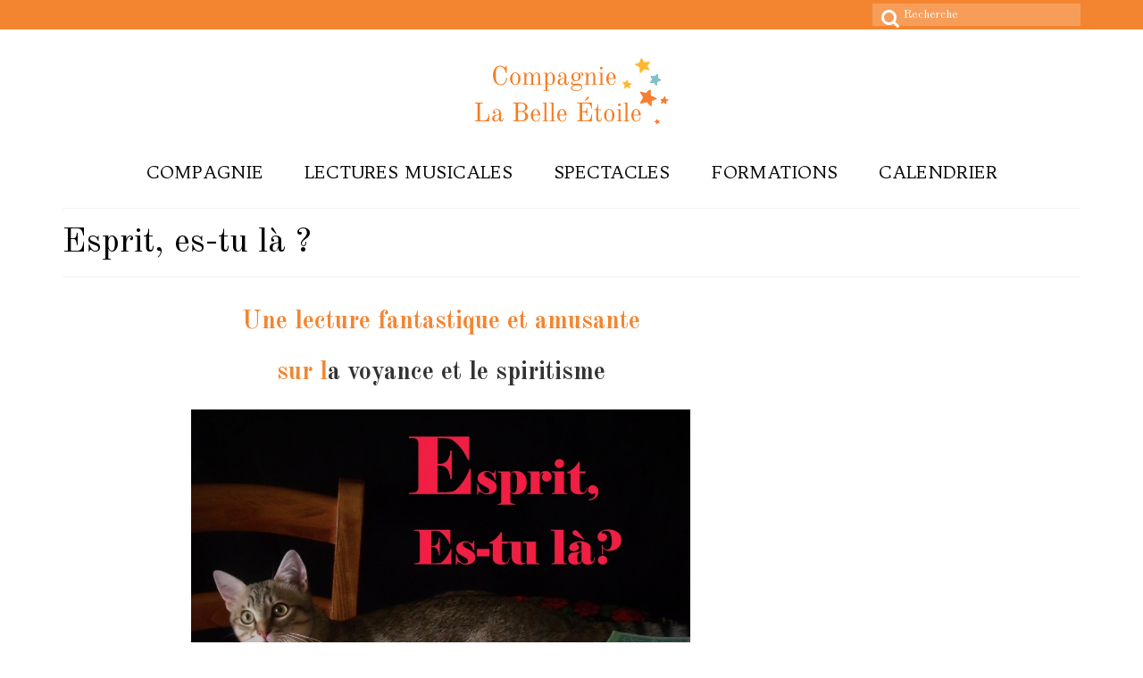

--- FILE ---
content_type: text/html; charset=UTF-8
request_url: https://www.cielabelleetoile.com/esprit-es-tu-la-compagnie-la-belle-etoile/
body_size: 22948
content:
<!DOCTYPE html>
<html class="no-js" dir="ltr" lang="fr-FR" prefix="og: https://ogp.me/ns#" itemscope="itemscope" itemtype="https://schema.org/WebPage">
<head>
  <meta charset="UTF-8">
  <meta name="viewport" content="width=device-width, initial-scale=1.0">
  <meta http-equiv="X-UA-Compatible" content="IE=edge">
  <title>Esprit, es-tu là ? - Compagnie la Belle Étoile</title>

		<!-- All in One SEO 4.9.1.1 - aioseo.com -->
	<meta name="description" content="Une lecture fantastique et amusante sur la voyance et le spiritisme Dossier de présentation Bande annonce Le spectacle Avouez que vous écoutez votre horoscope le matin à la radio, que vous ne dites pas non à un tirage de cartes, peut-être même que vous avez déjà joué à convoquer les esprits… On rêve tous un" />
	<meta name="robots" content="max-image-preview:large" />
	<link rel="canonical" href="https://www.cielabelleetoile.com/esprit-es-tu-la-compagnie-la-belle-etoile/" />
	<meta name="generator" content="All in One SEO (AIOSEO) 4.9.1.1" />
		<meta property="og:locale" content="fr_FR" />
		<meta property="og:site_name" content="Compagnie la Belle Étoile -" />
		<meta property="og:type" content="article" />
		<meta property="og:title" content="Esprit, es-tu là ? - Compagnie la Belle Étoile" />
		<meta property="og:description" content="Une lecture fantastique et amusante sur la voyance et le spiritisme Dossier de présentation Bande annonce Le spectacle Avouez que vous écoutez votre horoscope le matin à la radio, que vous ne dites pas non à un tirage de cartes, peut-être même que vous avez déjà joué à convoquer les esprits… On rêve tous un" />
		<meta property="og:url" content="https://www.cielabelleetoile.com/esprit-es-tu-la-compagnie-la-belle-etoile/" />
		<meta property="article:published_time" content="2016-05-02T14:23:51+00:00" />
		<meta property="article:modified_time" content="2021-07-11T10:42:28+00:00" />
		<meta property="article:publisher" content="https://www.facebook.com/cielabelleetoile/" />
		<meta name="twitter:card" content="summary_large_image" />
		<meta name="twitter:title" content="Esprit, es-tu là ? - Compagnie la Belle Étoile" />
		<meta name="twitter:description" content="Une lecture fantastique et amusante sur la voyance et le spiritisme Dossier de présentation Bande annonce Le spectacle Avouez que vous écoutez votre horoscope le matin à la radio, que vous ne dites pas non à un tirage de cartes, peut-être même que vous avez déjà joué à convoquer les esprits… On rêve tous un" />
		<script type="application/ld+json" class="aioseo-schema">
			{"@context":"https:\/\/schema.org","@graph":[{"@type":"BreadcrumbList","@id":"https:\/\/www.cielabelleetoile.com\/esprit-es-tu-la-compagnie-la-belle-etoile\/#breadcrumblist","itemListElement":[{"@type":"ListItem","@id":"https:\/\/www.cielabelleetoile.com#listItem","position":1,"name":"Home","item":"https:\/\/www.cielabelleetoile.com","nextItem":{"@type":"ListItem","@id":"https:\/\/www.cielabelleetoile.com\/esprit-es-tu-la-compagnie-la-belle-etoile\/#listItem","name":"Esprit, es-tu l\u00e0 ?"}},{"@type":"ListItem","@id":"https:\/\/www.cielabelleetoile.com\/esprit-es-tu-la-compagnie-la-belle-etoile\/#listItem","position":2,"name":"Esprit, es-tu l\u00e0 ?","previousItem":{"@type":"ListItem","@id":"https:\/\/www.cielabelleetoile.com#listItem","name":"Home"}}]},{"@type":"Organization","@id":"https:\/\/www.cielabelleetoile.com\/#organization","name":"Compagnie la Belle \u00c9toile","url":"https:\/\/www.cielabelleetoile.com\/","logo":{"@type":"ImageObject","url":"https:\/\/www.cielabelleetoile.com\/wp-content\/uploads\/2023\/11\/Logo-La-Belle-Etoile-2021.png","@id":"https:\/\/www.cielabelleetoile.com\/esprit-es-tu-la-compagnie-la-belle-etoile\/#organizationLogo","width":710,"height":327},"image":{"@id":"https:\/\/www.cielabelleetoile.com\/esprit-es-tu-la-compagnie-la-belle-etoile\/#organizationLogo"},"sameAs":["https:\/\/www.facebook.com\/cielabelleetoile\/","https:\/\/www.instagram.com\/belle_etoile_dame_diva\/"]},{"@type":"WebPage","@id":"https:\/\/www.cielabelleetoile.com\/esprit-es-tu-la-compagnie-la-belle-etoile\/#webpage","url":"https:\/\/www.cielabelleetoile.com\/esprit-es-tu-la-compagnie-la-belle-etoile\/","name":"Esprit, es-tu l\u00e0 ? - Compagnie la Belle \u00c9toile","description":"Une lecture fantastique et amusante sur la voyance et le spiritisme Dossier de pr\u00e9sentation Bande annonce Le spectacle Avouez que vous \u00e9coutez votre horoscope le matin \u00e0 la radio, que vous ne dites pas non \u00e0 un tirage de cartes, peut-\u00eatre m\u00eame que vous avez d\u00e9j\u00e0 jou\u00e9 \u00e0 convoquer les esprits\u2026 On r\u00eave tous un","inLanguage":"fr-FR","isPartOf":{"@id":"https:\/\/www.cielabelleetoile.com\/#website"},"breadcrumb":{"@id":"https:\/\/www.cielabelleetoile.com\/esprit-es-tu-la-compagnie-la-belle-etoile\/#breadcrumblist"},"image":{"@type":"ImageObject","url":"https:\/\/www.cielabelleetoile.com\/wp-content\/uploads\/2016\/05\/esprit-98.jpg","@id":"https:\/\/www.cielabelleetoile.com\/esprit-es-tu-la-compagnie-la-belle-etoile\/#mainImage","width":990,"height":673},"primaryImageOfPage":{"@id":"https:\/\/www.cielabelleetoile.com\/esprit-es-tu-la-compagnie-la-belle-etoile\/#mainImage"},"datePublished":"2016-05-02T14:23:51+00:00","dateModified":"2021-07-11T10:42:28+00:00"},{"@type":"WebSite","@id":"https:\/\/www.cielabelleetoile.com\/#website","url":"https:\/\/www.cielabelleetoile.com\/","name":"Compagnie la Belle \u00c9toile","inLanguage":"fr-FR","publisher":{"@id":"https:\/\/www.cielabelleetoile.com\/#organization"}}]}
		</script>
		<!-- All in One SEO -->

<link rel='dns-prefetch' href='//fonts.googleapis.com' />
<link rel="alternate" type="application/rss+xml" title="Compagnie la Belle Étoile &raquo; Flux" href="https://www.cielabelleetoile.com/feed/" />
<link rel="alternate" type="application/rss+xml" title="Compagnie la Belle Étoile &raquo; Flux des commentaires" href="https://www.cielabelleetoile.com/comments/feed/" />
<link rel="alternate" title="oEmbed (JSON)" type="application/json+oembed" href="https://www.cielabelleetoile.com/wp-json/oembed/1.0/embed?url=https%3A%2F%2Fwww.cielabelleetoile.com%2Fesprit-es-tu-la-compagnie-la-belle-etoile%2F" />
<link rel="alternate" title="oEmbed (XML)" type="text/xml+oembed" href="https://www.cielabelleetoile.com/wp-json/oembed/1.0/embed?url=https%3A%2F%2Fwww.cielabelleetoile.com%2Fesprit-es-tu-la-compagnie-la-belle-etoile%2F&#038;format=xml" />
		<!-- This site uses the Google Analytics by MonsterInsights plugin v9.11.0 - Using Analytics tracking - https://www.monsterinsights.com/ -->
							<script src="//www.googletagmanager.com/gtag/js?id=G-R0T295C7JH"  data-cfasync="false" data-wpfc-render="false" type="text/javascript" async></script>
			<script data-cfasync="false" data-wpfc-render="false" type="text/javascript">
				var mi_version = '9.11.0';
				var mi_track_user = true;
				var mi_no_track_reason = '';
								var MonsterInsightsDefaultLocations = {"page_location":"https:\/\/www.cielabelleetoile.com\/esprit-es-tu-la-compagnie-la-belle-etoile\/"};
								if ( typeof MonsterInsightsPrivacyGuardFilter === 'function' ) {
					var MonsterInsightsLocations = (typeof MonsterInsightsExcludeQuery === 'object') ? MonsterInsightsPrivacyGuardFilter( MonsterInsightsExcludeQuery ) : MonsterInsightsPrivacyGuardFilter( MonsterInsightsDefaultLocations );
				} else {
					var MonsterInsightsLocations = (typeof MonsterInsightsExcludeQuery === 'object') ? MonsterInsightsExcludeQuery : MonsterInsightsDefaultLocations;
				}

								var disableStrs = [
										'ga-disable-G-R0T295C7JH',
									];

				/* Function to detect opted out users */
				function __gtagTrackerIsOptedOut() {
					for (var index = 0; index < disableStrs.length; index++) {
						if (document.cookie.indexOf(disableStrs[index] + '=true') > -1) {
							return true;
						}
					}

					return false;
				}

				/* Disable tracking if the opt-out cookie exists. */
				if (__gtagTrackerIsOptedOut()) {
					for (var index = 0; index < disableStrs.length; index++) {
						window[disableStrs[index]] = true;
					}
				}

				/* Opt-out function */
				function __gtagTrackerOptout() {
					for (var index = 0; index < disableStrs.length; index++) {
						document.cookie = disableStrs[index] + '=true; expires=Thu, 31 Dec 2099 23:59:59 UTC; path=/';
						window[disableStrs[index]] = true;
					}
				}

				if ('undefined' === typeof gaOptout) {
					function gaOptout() {
						__gtagTrackerOptout();
					}
				}
								window.dataLayer = window.dataLayer || [];

				window.MonsterInsightsDualTracker = {
					helpers: {},
					trackers: {},
				};
				if (mi_track_user) {
					function __gtagDataLayer() {
						dataLayer.push(arguments);
					}

					function __gtagTracker(type, name, parameters) {
						if (!parameters) {
							parameters = {};
						}

						if (parameters.send_to) {
							__gtagDataLayer.apply(null, arguments);
							return;
						}

						if (type === 'event') {
														parameters.send_to = monsterinsights_frontend.v4_id;
							var hookName = name;
							if (typeof parameters['event_category'] !== 'undefined') {
								hookName = parameters['event_category'] + ':' + name;
							}

							if (typeof MonsterInsightsDualTracker.trackers[hookName] !== 'undefined') {
								MonsterInsightsDualTracker.trackers[hookName](parameters);
							} else {
								__gtagDataLayer('event', name, parameters);
							}
							
						} else {
							__gtagDataLayer.apply(null, arguments);
						}
					}

					__gtagTracker('js', new Date());
					__gtagTracker('set', {
						'developer_id.dZGIzZG': true,
											});
					if ( MonsterInsightsLocations.page_location ) {
						__gtagTracker('set', MonsterInsightsLocations);
					}
										__gtagTracker('config', 'G-R0T295C7JH', {"forceSSL":"true","link_attribution":"true"} );
										window.gtag = __gtagTracker;										(function () {
						/* https://developers.google.com/analytics/devguides/collection/analyticsjs/ */
						/* ga and __gaTracker compatibility shim. */
						var noopfn = function () {
							return null;
						};
						var newtracker = function () {
							return new Tracker();
						};
						var Tracker = function () {
							return null;
						};
						var p = Tracker.prototype;
						p.get = noopfn;
						p.set = noopfn;
						p.send = function () {
							var args = Array.prototype.slice.call(arguments);
							args.unshift('send');
							__gaTracker.apply(null, args);
						};
						var __gaTracker = function () {
							var len = arguments.length;
							if (len === 0) {
								return;
							}
							var f = arguments[len - 1];
							if (typeof f !== 'object' || f === null || typeof f.hitCallback !== 'function') {
								if ('send' === arguments[0]) {
									var hitConverted, hitObject = false, action;
									if ('event' === arguments[1]) {
										if ('undefined' !== typeof arguments[3]) {
											hitObject = {
												'eventAction': arguments[3],
												'eventCategory': arguments[2],
												'eventLabel': arguments[4],
												'value': arguments[5] ? arguments[5] : 1,
											}
										}
									}
									if ('pageview' === arguments[1]) {
										if ('undefined' !== typeof arguments[2]) {
											hitObject = {
												'eventAction': 'page_view',
												'page_path': arguments[2],
											}
										}
									}
									if (typeof arguments[2] === 'object') {
										hitObject = arguments[2];
									}
									if (typeof arguments[5] === 'object') {
										Object.assign(hitObject, arguments[5]);
									}
									if ('undefined' !== typeof arguments[1].hitType) {
										hitObject = arguments[1];
										if ('pageview' === hitObject.hitType) {
											hitObject.eventAction = 'page_view';
										}
									}
									if (hitObject) {
										action = 'timing' === arguments[1].hitType ? 'timing_complete' : hitObject.eventAction;
										hitConverted = mapArgs(hitObject);
										__gtagTracker('event', action, hitConverted);
									}
								}
								return;
							}

							function mapArgs(args) {
								var arg, hit = {};
								var gaMap = {
									'eventCategory': 'event_category',
									'eventAction': 'event_action',
									'eventLabel': 'event_label',
									'eventValue': 'event_value',
									'nonInteraction': 'non_interaction',
									'timingCategory': 'event_category',
									'timingVar': 'name',
									'timingValue': 'value',
									'timingLabel': 'event_label',
									'page': 'page_path',
									'location': 'page_location',
									'title': 'page_title',
									'referrer' : 'page_referrer',
								};
								for (arg in args) {
																		if (!(!args.hasOwnProperty(arg) || !gaMap.hasOwnProperty(arg))) {
										hit[gaMap[arg]] = args[arg];
									} else {
										hit[arg] = args[arg];
									}
								}
								return hit;
							}

							try {
								f.hitCallback();
							} catch (ex) {
							}
						};
						__gaTracker.create = newtracker;
						__gaTracker.getByName = newtracker;
						__gaTracker.getAll = function () {
							return [];
						};
						__gaTracker.remove = noopfn;
						__gaTracker.loaded = true;
						window['__gaTracker'] = __gaTracker;
					})();
									} else {
										console.log("");
					(function () {
						function __gtagTracker() {
							return null;
						}

						window['__gtagTracker'] = __gtagTracker;
						window['gtag'] = __gtagTracker;
					})();
									}
			</script>
							<!-- / Google Analytics by MonsterInsights -->
		<style id='wp-img-auto-sizes-contain-inline-css' type='text/css'>
img:is([sizes=auto i],[sizes^="auto," i]){contain-intrinsic-size:3000px 1500px}
/*# sourceURL=wp-img-auto-sizes-contain-inline-css */
</style>
<style id='wp-emoji-styles-inline-css' type='text/css'>

	img.wp-smiley, img.emoji {
		display: inline !important;
		border: none !important;
		box-shadow: none !important;
		height: 1em !important;
		width: 1em !important;
		margin: 0 0.07em !important;
		vertical-align: -0.1em !important;
		background: none !important;
		padding: 0 !important;
	}
/*# sourceURL=wp-emoji-styles-inline-css */
</style>
<style id='wp-block-library-inline-css' type='text/css'>
:root{--wp-block-synced-color:#7a00df;--wp-block-synced-color--rgb:122,0,223;--wp-bound-block-color:var(--wp-block-synced-color);--wp-editor-canvas-background:#ddd;--wp-admin-theme-color:#007cba;--wp-admin-theme-color--rgb:0,124,186;--wp-admin-theme-color-darker-10:#006ba1;--wp-admin-theme-color-darker-10--rgb:0,107,160.5;--wp-admin-theme-color-darker-20:#005a87;--wp-admin-theme-color-darker-20--rgb:0,90,135;--wp-admin-border-width-focus:2px}@media (min-resolution:192dpi){:root{--wp-admin-border-width-focus:1.5px}}.wp-element-button{cursor:pointer}:root .has-very-light-gray-background-color{background-color:#eee}:root .has-very-dark-gray-background-color{background-color:#313131}:root .has-very-light-gray-color{color:#eee}:root .has-very-dark-gray-color{color:#313131}:root .has-vivid-green-cyan-to-vivid-cyan-blue-gradient-background{background:linear-gradient(135deg,#00d084,#0693e3)}:root .has-purple-crush-gradient-background{background:linear-gradient(135deg,#34e2e4,#4721fb 50%,#ab1dfe)}:root .has-hazy-dawn-gradient-background{background:linear-gradient(135deg,#faaca8,#dad0ec)}:root .has-subdued-olive-gradient-background{background:linear-gradient(135deg,#fafae1,#67a671)}:root .has-atomic-cream-gradient-background{background:linear-gradient(135deg,#fdd79a,#004a59)}:root .has-nightshade-gradient-background{background:linear-gradient(135deg,#330968,#31cdcf)}:root .has-midnight-gradient-background{background:linear-gradient(135deg,#020381,#2874fc)}:root{--wp--preset--font-size--normal:16px;--wp--preset--font-size--huge:42px}.has-regular-font-size{font-size:1em}.has-larger-font-size{font-size:2.625em}.has-normal-font-size{font-size:var(--wp--preset--font-size--normal)}.has-huge-font-size{font-size:var(--wp--preset--font-size--huge)}.has-text-align-center{text-align:center}.has-text-align-left{text-align:left}.has-text-align-right{text-align:right}.has-fit-text{white-space:nowrap!important}#end-resizable-editor-section{display:none}.aligncenter{clear:both}.items-justified-left{justify-content:flex-start}.items-justified-center{justify-content:center}.items-justified-right{justify-content:flex-end}.items-justified-space-between{justify-content:space-between}.screen-reader-text{border:0;clip-path:inset(50%);height:1px;margin:-1px;overflow:hidden;padding:0;position:absolute;width:1px;word-wrap:normal!important}.screen-reader-text:focus{background-color:#ddd;clip-path:none;color:#444;display:block;font-size:1em;height:auto;left:5px;line-height:normal;padding:15px 23px 14px;text-decoration:none;top:5px;width:auto;z-index:100000}html :where(.has-border-color){border-style:solid}html :where([style*=border-top-color]){border-top-style:solid}html :where([style*=border-right-color]){border-right-style:solid}html :where([style*=border-bottom-color]){border-bottom-style:solid}html :where([style*=border-left-color]){border-left-style:solid}html :where([style*=border-width]){border-style:solid}html :where([style*=border-top-width]){border-top-style:solid}html :where([style*=border-right-width]){border-right-style:solid}html :where([style*=border-bottom-width]){border-bottom-style:solid}html :where([style*=border-left-width]){border-left-style:solid}html :where(img[class*=wp-image-]){height:auto;max-width:100%}:where(figure){margin:0 0 1em}html :where(.is-position-sticky){--wp-admin--admin-bar--position-offset:var(--wp-admin--admin-bar--height,0px)}@media screen and (max-width:600px){html :where(.is-position-sticky){--wp-admin--admin-bar--position-offset:0px}}

/*# sourceURL=wp-block-library-inline-css */
</style><style id='wp-block-heading-inline-css' type='text/css'>
h1:where(.wp-block-heading).has-background,h2:where(.wp-block-heading).has-background,h3:where(.wp-block-heading).has-background,h4:where(.wp-block-heading).has-background,h5:where(.wp-block-heading).has-background,h6:where(.wp-block-heading).has-background{padding:1.25em 2.375em}h1.has-text-align-left[style*=writing-mode]:where([style*=vertical-lr]),h1.has-text-align-right[style*=writing-mode]:where([style*=vertical-rl]),h2.has-text-align-left[style*=writing-mode]:where([style*=vertical-lr]),h2.has-text-align-right[style*=writing-mode]:where([style*=vertical-rl]),h3.has-text-align-left[style*=writing-mode]:where([style*=vertical-lr]),h3.has-text-align-right[style*=writing-mode]:where([style*=vertical-rl]),h4.has-text-align-left[style*=writing-mode]:where([style*=vertical-lr]),h4.has-text-align-right[style*=writing-mode]:where([style*=vertical-rl]),h5.has-text-align-left[style*=writing-mode]:where([style*=vertical-lr]),h5.has-text-align-right[style*=writing-mode]:where([style*=vertical-rl]),h6.has-text-align-left[style*=writing-mode]:where([style*=vertical-lr]),h6.has-text-align-right[style*=writing-mode]:where([style*=vertical-rl]){rotate:180deg}
/*# sourceURL=https://www.cielabelleetoile.com/wp-includes/blocks/heading/style.min.css */
</style>
<style id='wp-block-image-inline-css' type='text/css'>
.wp-block-image>a,.wp-block-image>figure>a{display:inline-block}.wp-block-image img{box-sizing:border-box;height:auto;max-width:100%;vertical-align:bottom}@media not (prefers-reduced-motion){.wp-block-image img.hide{visibility:hidden}.wp-block-image img.show{animation:show-content-image .4s}}.wp-block-image[style*=border-radius] img,.wp-block-image[style*=border-radius]>a{border-radius:inherit}.wp-block-image.has-custom-border img{box-sizing:border-box}.wp-block-image.aligncenter{text-align:center}.wp-block-image.alignfull>a,.wp-block-image.alignwide>a{width:100%}.wp-block-image.alignfull img,.wp-block-image.alignwide img{height:auto;width:100%}.wp-block-image .aligncenter,.wp-block-image .alignleft,.wp-block-image .alignright,.wp-block-image.aligncenter,.wp-block-image.alignleft,.wp-block-image.alignright{display:table}.wp-block-image .aligncenter>figcaption,.wp-block-image .alignleft>figcaption,.wp-block-image .alignright>figcaption,.wp-block-image.aligncenter>figcaption,.wp-block-image.alignleft>figcaption,.wp-block-image.alignright>figcaption{caption-side:bottom;display:table-caption}.wp-block-image .alignleft{float:left;margin:.5em 1em .5em 0}.wp-block-image .alignright{float:right;margin:.5em 0 .5em 1em}.wp-block-image .aligncenter{margin-left:auto;margin-right:auto}.wp-block-image :where(figcaption){margin-bottom:1em;margin-top:.5em}.wp-block-image.is-style-circle-mask img{border-radius:9999px}@supports ((-webkit-mask-image:none) or (mask-image:none)) or (-webkit-mask-image:none){.wp-block-image.is-style-circle-mask img{border-radius:0;-webkit-mask-image:url('data:image/svg+xml;utf8,<svg viewBox="0 0 100 100" xmlns="http://www.w3.org/2000/svg"><circle cx="50" cy="50" r="50"/></svg>');mask-image:url('data:image/svg+xml;utf8,<svg viewBox="0 0 100 100" xmlns="http://www.w3.org/2000/svg"><circle cx="50" cy="50" r="50"/></svg>');mask-mode:alpha;-webkit-mask-position:center;mask-position:center;-webkit-mask-repeat:no-repeat;mask-repeat:no-repeat;-webkit-mask-size:contain;mask-size:contain}}:root :where(.wp-block-image.is-style-rounded img,.wp-block-image .is-style-rounded img){border-radius:9999px}.wp-block-image figure{margin:0}.wp-lightbox-container{display:flex;flex-direction:column;position:relative}.wp-lightbox-container img{cursor:zoom-in}.wp-lightbox-container img:hover+button{opacity:1}.wp-lightbox-container button{align-items:center;backdrop-filter:blur(16px) saturate(180%);background-color:#5a5a5a40;border:none;border-radius:4px;cursor:zoom-in;display:flex;height:20px;justify-content:center;opacity:0;padding:0;position:absolute;right:16px;text-align:center;top:16px;width:20px;z-index:100}@media not (prefers-reduced-motion){.wp-lightbox-container button{transition:opacity .2s ease}}.wp-lightbox-container button:focus-visible{outline:3px auto #5a5a5a40;outline:3px auto -webkit-focus-ring-color;outline-offset:3px}.wp-lightbox-container button:hover{cursor:pointer;opacity:1}.wp-lightbox-container button:focus{opacity:1}.wp-lightbox-container button:focus,.wp-lightbox-container button:hover,.wp-lightbox-container button:not(:hover):not(:active):not(.has-background){background-color:#5a5a5a40;border:none}.wp-lightbox-overlay{box-sizing:border-box;cursor:zoom-out;height:100vh;left:0;overflow:hidden;position:fixed;top:0;visibility:hidden;width:100%;z-index:100000}.wp-lightbox-overlay .close-button{align-items:center;cursor:pointer;display:flex;justify-content:center;min-height:40px;min-width:40px;padding:0;position:absolute;right:calc(env(safe-area-inset-right) + 16px);top:calc(env(safe-area-inset-top) + 16px);z-index:5000000}.wp-lightbox-overlay .close-button:focus,.wp-lightbox-overlay .close-button:hover,.wp-lightbox-overlay .close-button:not(:hover):not(:active):not(.has-background){background:none;border:none}.wp-lightbox-overlay .lightbox-image-container{height:var(--wp--lightbox-container-height);left:50%;overflow:hidden;position:absolute;top:50%;transform:translate(-50%,-50%);transform-origin:top left;width:var(--wp--lightbox-container-width);z-index:9999999999}.wp-lightbox-overlay .wp-block-image{align-items:center;box-sizing:border-box;display:flex;height:100%;justify-content:center;margin:0;position:relative;transform-origin:0 0;width:100%;z-index:3000000}.wp-lightbox-overlay .wp-block-image img{height:var(--wp--lightbox-image-height);min-height:var(--wp--lightbox-image-height);min-width:var(--wp--lightbox-image-width);width:var(--wp--lightbox-image-width)}.wp-lightbox-overlay .wp-block-image figcaption{display:none}.wp-lightbox-overlay button{background:none;border:none}.wp-lightbox-overlay .scrim{background-color:#fff;height:100%;opacity:.9;position:absolute;width:100%;z-index:2000000}.wp-lightbox-overlay.active{visibility:visible}@media not (prefers-reduced-motion){.wp-lightbox-overlay.active{animation:turn-on-visibility .25s both}.wp-lightbox-overlay.active img{animation:turn-on-visibility .35s both}.wp-lightbox-overlay.show-closing-animation:not(.active){animation:turn-off-visibility .35s both}.wp-lightbox-overlay.show-closing-animation:not(.active) img{animation:turn-off-visibility .25s both}.wp-lightbox-overlay.zoom.active{animation:none;opacity:1;visibility:visible}.wp-lightbox-overlay.zoom.active .lightbox-image-container{animation:lightbox-zoom-in .4s}.wp-lightbox-overlay.zoom.active .lightbox-image-container img{animation:none}.wp-lightbox-overlay.zoom.active .scrim{animation:turn-on-visibility .4s forwards}.wp-lightbox-overlay.zoom.show-closing-animation:not(.active){animation:none}.wp-lightbox-overlay.zoom.show-closing-animation:not(.active) .lightbox-image-container{animation:lightbox-zoom-out .4s}.wp-lightbox-overlay.zoom.show-closing-animation:not(.active) .lightbox-image-container img{animation:none}.wp-lightbox-overlay.zoom.show-closing-animation:not(.active) .scrim{animation:turn-off-visibility .4s forwards}}@keyframes show-content-image{0%{visibility:hidden}99%{visibility:hidden}to{visibility:visible}}@keyframes turn-on-visibility{0%{opacity:0}to{opacity:1}}@keyframes turn-off-visibility{0%{opacity:1;visibility:visible}99%{opacity:0;visibility:visible}to{opacity:0;visibility:hidden}}@keyframes lightbox-zoom-in{0%{transform:translate(calc((-100vw + var(--wp--lightbox-scrollbar-width))/2 + var(--wp--lightbox-initial-left-position)),calc(-50vh + var(--wp--lightbox-initial-top-position))) scale(var(--wp--lightbox-scale))}to{transform:translate(-50%,-50%) scale(1)}}@keyframes lightbox-zoom-out{0%{transform:translate(-50%,-50%) scale(1);visibility:visible}99%{visibility:visible}to{transform:translate(calc((-100vw + var(--wp--lightbox-scrollbar-width))/2 + var(--wp--lightbox-initial-left-position)),calc(-50vh + var(--wp--lightbox-initial-top-position))) scale(var(--wp--lightbox-scale));visibility:hidden}}
/*# sourceURL=https://www.cielabelleetoile.com/wp-includes/blocks/image/style.min.css */
</style>
<style id='wp-block-paragraph-inline-css' type='text/css'>
.is-small-text{font-size:.875em}.is-regular-text{font-size:1em}.is-large-text{font-size:2.25em}.is-larger-text{font-size:3em}.has-drop-cap:not(:focus):first-letter{float:left;font-size:8.4em;font-style:normal;font-weight:100;line-height:.68;margin:.05em .1em 0 0;text-transform:uppercase}body.rtl .has-drop-cap:not(:focus):first-letter{float:none;margin-left:.1em}p.has-drop-cap.has-background{overflow:hidden}:root :where(p.has-background){padding:1.25em 2.375em}:where(p.has-text-color:not(.has-link-color)) a{color:inherit}p.has-text-align-left[style*="writing-mode:vertical-lr"],p.has-text-align-right[style*="writing-mode:vertical-rl"]{rotate:180deg}
/*# sourceURL=https://www.cielabelleetoile.com/wp-includes/blocks/paragraph/style.min.css */
</style>
<style id='global-styles-inline-css' type='text/css'>
:root{--wp--preset--aspect-ratio--square: 1;--wp--preset--aspect-ratio--4-3: 4/3;--wp--preset--aspect-ratio--3-4: 3/4;--wp--preset--aspect-ratio--3-2: 3/2;--wp--preset--aspect-ratio--2-3: 2/3;--wp--preset--aspect-ratio--16-9: 16/9;--wp--preset--aspect-ratio--9-16: 9/16;--wp--preset--color--black: #000;--wp--preset--color--cyan-bluish-gray: #abb8c3;--wp--preset--color--white: #fff;--wp--preset--color--pale-pink: #f78da7;--wp--preset--color--vivid-red: #cf2e2e;--wp--preset--color--luminous-vivid-orange: #ff6900;--wp--preset--color--luminous-vivid-amber: #fcb900;--wp--preset--color--light-green-cyan: #7bdcb5;--wp--preset--color--vivid-green-cyan: #00d084;--wp--preset--color--pale-cyan-blue: #8ed1fc;--wp--preset--color--vivid-cyan-blue: #0693e3;--wp--preset--color--vivid-purple: #9b51e0;--wp--preset--color--virtue-primary: #f48530;--wp--preset--color--virtue-primary-light: #f4c49f;--wp--preset--color--very-light-gray: #eee;--wp--preset--color--very-dark-gray: #444;--wp--preset--gradient--vivid-cyan-blue-to-vivid-purple: linear-gradient(135deg,rgb(6,147,227) 0%,rgb(155,81,224) 100%);--wp--preset--gradient--light-green-cyan-to-vivid-green-cyan: linear-gradient(135deg,rgb(122,220,180) 0%,rgb(0,208,130) 100%);--wp--preset--gradient--luminous-vivid-amber-to-luminous-vivid-orange: linear-gradient(135deg,rgb(252,185,0) 0%,rgb(255,105,0) 100%);--wp--preset--gradient--luminous-vivid-orange-to-vivid-red: linear-gradient(135deg,rgb(255,105,0) 0%,rgb(207,46,46) 100%);--wp--preset--gradient--very-light-gray-to-cyan-bluish-gray: linear-gradient(135deg,rgb(238,238,238) 0%,rgb(169,184,195) 100%);--wp--preset--gradient--cool-to-warm-spectrum: linear-gradient(135deg,rgb(74,234,220) 0%,rgb(151,120,209) 20%,rgb(207,42,186) 40%,rgb(238,44,130) 60%,rgb(251,105,98) 80%,rgb(254,248,76) 100%);--wp--preset--gradient--blush-light-purple: linear-gradient(135deg,rgb(255,206,236) 0%,rgb(152,150,240) 100%);--wp--preset--gradient--blush-bordeaux: linear-gradient(135deg,rgb(254,205,165) 0%,rgb(254,45,45) 50%,rgb(107,0,62) 100%);--wp--preset--gradient--luminous-dusk: linear-gradient(135deg,rgb(255,203,112) 0%,rgb(199,81,192) 50%,rgb(65,88,208) 100%);--wp--preset--gradient--pale-ocean: linear-gradient(135deg,rgb(255,245,203) 0%,rgb(182,227,212) 50%,rgb(51,167,181) 100%);--wp--preset--gradient--electric-grass: linear-gradient(135deg,rgb(202,248,128) 0%,rgb(113,206,126) 100%);--wp--preset--gradient--midnight: linear-gradient(135deg,rgb(2,3,129) 0%,rgb(40,116,252) 100%);--wp--preset--font-size--small: 13px;--wp--preset--font-size--medium: 20px;--wp--preset--font-size--large: 36px;--wp--preset--font-size--x-large: 42px;--wp--preset--spacing--20: 0.44rem;--wp--preset--spacing--30: 0.67rem;--wp--preset--spacing--40: 1rem;--wp--preset--spacing--50: 1.5rem;--wp--preset--spacing--60: 2.25rem;--wp--preset--spacing--70: 3.38rem;--wp--preset--spacing--80: 5.06rem;--wp--preset--shadow--natural: 6px 6px 9px rgba(0, 0, 0, 0.2);--wp--preset--shadow--deep: 12px 12px 50px rgba(0, 0, 0, 0.4);--wp--preset--shadow--sharp: 6px 6px 0px rgba(0, 0, 0, 0.2);--wp--preset--shadow--outlined: 6px 6px 0px -3px rgb(255, 255, 255), 6px 6px rgb(0, 0, 0);--wp--preset--shadow--crisp: 6px 6px 0px rgb(0, 0, 0);}:where(.is-layout-flex){gap: 0.5em;}:where(.is-layout-grid){gap: 0.5em;}body .is-layout-flex{display: flex;}.is-layout-flex{flex-wrap: wrap;align-items: center;}.is-layout-flex > :is(*, div){margin: 0;}body .is-layout-grid{display: grid;}.is-layout-grid > :is(*, div){margin: 0;}:where(.wp-block-columns.is-layout-flex){gap: 2em;}:where(.wp-block-columns.is-layout-grid){gap: 2em;}:where(.wp-block-post-template.is-layout-flex){gap: 1.25em;}:where(.wp-block-post-template.is-layout-grid){gap: 1.25em;}.has-black-color{color: var(--wp--preset--color--black) !important;}.has-cyan-bluish-gray-color{color: var(--wp--preset--color--cyan-bluish-gray) !important;}.has-white-color{color: var(--wp--preset--color--white) !important;}.has-pale-pink-color{color: var(--wp--preset--color--pale-pink) !important;}.has-vivid-red-color{color: var(--wp--preset--color--vivid-red) !important;}.has-luminous-vivid-orange-color{color: var(--wp--preset--color--luminous-vivid-orange) !important;}.has-luminous-vivid-amber-color{color: var(--wp--preset--color--luminous-vivid-amber) !important;}.has-light-green-cyan-color{color: var(--wp--preset--color--light-green-cyan) !important;}.has-vivid-green-cyan-color{color: var(--wp--preset--color--vivid-green-cyan) !important;}.has-pale-cyan-blue-color{color: var(--wp--preset--color--pale-cyan-blue) !important;}.has-vivid-cyan-blue-color{color: var(--wp--preset--color--vivid-cyan-blue) !important;}.has-vivid-purple-color{color: var(--wp--preset--color--vivid-purple) !important;}.has-black-background-color{background-color: var(--wp--preset--color--black) !important;}.has-cyan-bluish-gray-background-color{background-color: var(--wp--preset--color--cyan-bluish-gray) !important;}.has-white-background-color{background-color: var(--wp--preset--color--white) !important;}.has-pale-pink-background-color{background-color: var(--wp--preset--color--pale-pink) !important;}.has-vivid-red-background-color{background-color: var(--wp--preset--color--vivid-red) !important;}.has-luminous-vivid-orange-background-color{background-color: var(--wp--preset--color--luminous-vivid-orange) !important;}.has-luminous-vivid-amber-background-color{background-color: var(--wp--preset--color--luminous-vivid-amber) !important;}.has-light-green-cyan-background-color{background-color: var(--wp--preset--color--light-green-cyan) !important;}.has-vivid-green-cyan-background-color{background-color: var(--wp--preset--color--vivid-green-cyan) !important;}.has-pale-cyan-blue-background-color{background-color: var(--wp--preset--color--pale-cyan-blue) !important;}.has-vivid-cyan-blue-background-color{background-color: var(--wp--preset--color--vivid-cyan-blue) !important;}.has-vivid-purple-background-color{background-color: var(--wp--preset--color--vivid-purple) !important;}.has-black-border-color{border-color: var(--wp--preset--color--black) !important;}.has-cyan-bluish-gray-border-color{border-color: var(--wp--preset--color--cyan-bluish-gray) !important;}.has-white-border-color{border-color: var(--wp--preset--color--white) !important;}.has-pale-pink-border-color{border-color: var(--wp--preset--color--pale-pink) !important;}.has-vivid-red-border-color{border-color: var(--wp--preset--color--vivid-red) !important;}.has-luminous-vivid-orange-border-color{border-color: var(--wp--preset--color--luminous-vivid-orange) !important;}.has-luminous-vivid-amber-border-color{border-color: var(--wp--preset--color--luminous-vivid-amber) !important;}.has-light-green-cyan-border-color{border-color: var(--wp--preset--color--light-green-cyan) !important;}.has-vivid-green-cyan-border-color{border-color: var(--wp--preset--color--vivid-green-cyan) !important;}.has-pale-cyan-blue-border-color{border-color: var(--wp--preset--color--pale-cyan-blue) !important;}.has-vivid-cyan-blue-border-color{border-color: var(--wp--preset--color--vivid-cyan-blue) !important;}.has-vivid-purple-border-color{border-color: var(--wp--preset--color--vivid-purple) !important;}.has-vivid-cyan-blue-to-vivid-purple-gradient-background{background: var(--wp--preset--gradient--vivid-cyan-blue-to-vivid-purple) !important;}.has-light-green-cyan-to-vivid-green-cyan-gradient-background{background: var(--wp--preset--gradient--light-green-cyan-to-vivid-green-cyan) !important;}.has-luminous-vivid-amber-to-luminous-vivid-orange-gradient-background{background: var(--wp--preset--gradient--luminous-vivid-amber-to-luminous-vivid-orange) !important;}.has-luminous-vivid-orange-to-vivid-red-gradient-background{background: var(--wp--preset--gradient--luminous-vivid-orange-to-vivid-red) !important;}.has-very-light-gray-to-cyan-bluish-gray-gradient-background{background: var(--wp--preset--gradient--very-light-gray-to-cyan-bluish-gray) !important;}.has-cool-to-warm-spectrum-gradient-background{background: var(--wp--preset--gradient--cool-to-warm-spectrum) !important;}.has-blush-light-purple-gradient-background{background: var(--wp--preset--gradient--blush-light-purple) !important;}.has-blush-bordeaux-gradient-background{background: var(--wp--preset--gradient--blush-bordeaux) !important;}.has-luminous-dusk-gradient-background{background: var(--wp--preset--gradient--luminous-dusk) !important;}.has-pale-ocean-gradient-background{background: var(--wp--preset--gradient--pale-ocean) !important;}.has-electric-grass-gradient-background{background: var(--wp--preset--gradient--electric-grass) !important;}.has-midnight-gradient-background{background: var(--wp--preset--gradient--midnight) !important;}.has-small-font-size{font-size: var(--wp--preset--font-size--small) !important;}.has-medium-font-size{font-size: var(--wp--preset--font-size--medium) !important;}.has-large-font-size{font-size: var(--wp--preset--font-size--large) !important;}.has-x-large-font-size{font-size: var(--wp--preset--font-size--x-large) !important;}
/*# sourceURL=global-styles-inline-css */
</style>

<style id='classic-theme-styles-inline-css' type='text/css'>
/*! This file is auto-generated */
.wp-block-button__link{color:#fff;background-color:#32373c;border-radius:9999px;box-shadow:none;text-decoration:none;padding:calc(.667em + 2px) calc(1.333em + 2px);font-size:1.125em}.wp-block-file__button{background:#32373c;color:#fff;text-decoration:none}
/*# sourceURL=/wp-includes/css/classic-themes.min.css */
</style>
<link rel='stylesheet' id='widgetopts-styles-css' href='https://www.cielabelleetoile.com/wp-content/plugins/widget-options/assets/css/widget-options.css' type='text/css' media='all' />
<link rel='stylesheet' id='virtue_theme-css' href='https://www.cielabelleetoile.com/wp-content/themes/virtue/assets/css/virtue.css?ver=3.4.13' type='text/css' media='all' />
<link rel='stylesheet' id='virtue_skin-css' href='https://www.cielabelleetoile.com/wp-content/themes/virtue/assets/css/skins/default.css?ver=3.4.13' type='text/css' media='all' />
<link rel='stylesheet' id='redux-google-fonts-virtue-css' href='https://fonts.googleapis.com/css?family=Lato%3A400%2C700%7COld+Standard+TT%3A400%2C700%2C400italic%7CTrykker%3A400&#038;subset=latin&#038;ver=6.9' type='text/css' media='all' />
<link rel='stylesheet' id='sib-front-css-css' href='https://www.cielabelleetoile.com/wp-content/plugins/mailin/css/mailin-front.css?ver=6.9' type='text/css' media='all' />
<script type="text/javascript" src="https://www.cielabelleetoile.com/wp-content/plugins/google-analytics-for-wordpress/assets/js/frontend-gtag.min.js?ver=9.11.0" id="monsterinsights-frontend-script-js" async="async" data-wp-strategy="async"></script>
<script data-cfasync="false" data-wpfc-render="false" type="text/javascript" id='monsterinsights-frontend-script-js-extra'>/* <![CDATA[ */
var monsterinsights_frontend = {"js_events_tracking":"true","download_extensions":"doc,pdf,ppt,zip,xls,docx,pptx,xlsx","inbound_paths":"[{\"path\":\"\\\/go\\\/\",\"label\":\"affiliate\"},{\"path\":\"\\\/recommend\\\/\",\"label\":\"affiliate\"}]","home_url":"https:\/\/www.cielabelleetoile.com","hash_tracking":"false","v4_id":"G-R0T295C7JH"};/* ]]> */
</script>
<script type="text/javascript" src="https://www.cielabelleetoile.com/wp-includes/js/jquery/jquery.min.js?ver=3.7.1" id="jquery-core-js"></script>
<script type="text/javascript" src="https://www.cielabelleetoile.com/wp-includes/js/jquery/jquery-migrate.min.js?ver=3.4.1" id="jquery-migrate-js"></script>
<script type="text/javascript" id="sib-front-js-js-extra">
/* <![CDATA[ */
var sibErrMsg = {"invalidMail":"Veuillez entrer une adresse e-mail valide.","requiredField":"Veuillez compl\u00e9ter les champs obligatoires.","invalidDateFormat":"Veuillez entrer une date valide.","invalidSMSFormat":"Veuillez entrer une num\u00e9ro de t\u00e9l\u00e9phone valide."};
var ajax_sib_front_object = {"ajax_url":"https://www.cielabelleetoile.com/wp-admin/admin-ajax.php","ajax_nonce":"d57de3b531","flag_url":"https://www.cielabelleetoile.com/wp-content/plugins/mailin/img/flags/"};
//# sourceURL=sib-front-js-js-extra
/* ]]> */
</script>
<script type="text/javascript" src="https://www.cielabelleetoile.com/wp-content/plugins/mailin/js/mailin-front.js?ver=1765460793" id="sib-front-js-js"></script>
<link rel="https://api.w.org/" href="https://www.cielabelleetoile.com/wp-json/" /><link rel="alternate" title="JSON" type="application/json" href="https://www.cielabelleetoile.com/wp-json/wp/v2/pages/1970" /><link rel="EditURI" type="application/rsd+xml" title="RSD" href="https://www.cielabelleetoile.com/xmlrpc.php?rsd" />
<meta name="generator" content="WordPress 6.9" />
<link rel='shortlink' href='https://www.cielabelleetoile.com/?p=1970' />
<style type="text/css">#logo {padding-top:27px;}#logo {padding-bottom:0px;}#logo {margin-left:0px;}#logo {margin-right:0px;}#nav-main {margin-top:16px;}#nav-main {margin-bottom:0px;}.headerfont, .tp-caption {font-family:Old Standard TT;}.topbarmenu ul li {font-family:Trykker;}.home-message:hover {background-color:#f48530; background-color: rgba(244, 133, 48, 0.6);}
  nav.woocommerce-pagination ul li a:hover, .wp-pagenavi a:hover, .panel-heading .accordion-toggle, .variations .kad_radio_variations label:hover, .variations .kad_radio_variations label.selectedValue {border-color: #f48530;}
  a, #nav-main ul.sf-menu ul li a:hover, .product_price ins .amount, .price ins .amount, .color_primary, .primary-color, #logo a.brand, #nav-main ul.sf-menu a:hover,
  .woocommerce-message:before, .woocommerce-info:before, #nav-second ul.sf-menu a:hover, .footerclass a:hover, .posttags a:hover, .subhead a:hover, .nav-trigger-case:hover .kad-menu-name, 
  .nav-trigger-case:hover .kad-navbtn, #kadbreadcrumbs a:hover, #wp-calendar a, .star-rating, .has-virtue-primary-color {color: #f48530;}
.widget_price_filter .ui-slider .ui-slider-handle, .product_item .kad_add_to_cart:hover, .product_item:hover a.button:hover, .product_item:hover .kad_add_to_cart:hover, .kad-btn-primary, html .woocommerce-page .widget_layered_nav ul.yith-wcan-label li a:hover, html .woocommerce-page .widget_layered_nav ul.yith-wcan-label li.chosen a,
.product-category.grid_item a:hover h5, .woocommerce-message .button, .widget_layered_nav_filters ul li a, .widget_layered_nav ul li.chosen a, .wpcf7 input.wpcf7-submit, .yith-wcan .yith-wcan-reset-navigation,
#containerfooter .menu li a:hover, .bg_primary, .portfolionav a:hover, .home-iconmenu a:hover, p.demo_store, .topclass, #commentform .form-submit #submit, .kad-hover-bg-primary:hover, .widget_shopping_cart_content .checkout,
.login .form-row .button, .variations .kad_radio_variations label.selectedValue, #payment #place_order, .wpcf7 input.wpcf7-back, .shop_table .actions input[type=submit].checkout-button, .cart_totals .checkout-button, input[type="submit"].button, .order-actions .button, .has-virtue-primary-background-color {background: #f48530;}a:hover, .has-virtue-primary-light-color {color: #f4c49f;} .kad-btn-primary:hover, .login .form-row .button:hover, #payment #place_order:hover, .yith-wcan .yith-wcan-reset-navigation:hover, .widget_shopping_cart_content .checkout:hover,
	.woocommerce-message .button:hover, #commentform .form-submit #submit:hover, .wpcf7 input.wpcf7-submit:hover, .widget_layered_nav_filters ul li a:hover, .cart_totals .checkout-button:hover,
	.widget_layered_nav ul li.chosen a:hover, .shop_table .actions input[type=submit].checkout-button:hover, .wpcf7 input.wpcf7-back:hover, .order-actions .button:hover, input[type="submit"].button:hover, .product_item:hover .kad_add_to_cart, .product_item:hover a.button, .has-virtue-primary-light-background-color {background: #f4c49f;}input[type=number]::-webkit-inner-spin-button, input[type=number]::-webkit-outer-spin-button { -webkit-appearance: none; margin: 0; } input[type=number] {-moz-appearance: textfield;}.quantity input::-webkit-outer-spin-button,.quantity input::-webkit-inner-spin-button {display: none;}.product_item .product_details h5 {text-transform: none;}@media (max-width: 979px) {.nav-trigger .nav-trigger-case {position: static; display: block; width: 100%;}}.product_item .product_details h5 {min-height:40px;}.entry-content p { margin-bottom:16px;}/*Taille pour le menu déroulant*/

.sf-menu ul {
    width: 250px !important;
}

/*Images présentation*/

.wp-image-3228:hover{
    transform: scale(1.1); /* (30% zoom - Note: if the zoom is too large, it will go outside of the viewport) */
}

.wp-image-3226:hover{
    transform: scale(1.1); /* (30% zoom - Note: if the zoom is too large, it will go outside of the viewport) */
}

.wp-image-3224:hover{
    transform: scale(1.1); /* (30% zoom - Note: if the zoom is too large, it will go outside of the viewport) */
}

.wp-image-3225:hover{
    transform: scale(1.1); /* (30% zoom - Note: if the zoom is too large, it will go outside of the viewport) */
}

.wp-image-3227:hover{
    transform: scale(1.1); /* (30% zoom - Note: if the zoom is too large, it will go outside of the viewport) */
}

.wp-image-4418:hover{
    transform: scale(1.1); /* (30% zoom - Note: if the zoom is too large, it will go outside of the viewport) */
}

.wp-image-3810:hover{
    transform: scale(1.1); /* (30% zoom - Note: if the zoom is too large, it will go outside of the viewport) */
}

.wp-image-3811:hover{
    transform: scale(1.1); /* (30% zoom - Note: if the zoom is too large, it will go outside of the viewport) */
}

.wp-image-3229:hover{
    transform: scale(1.1); /* (30% zoom - Note: if the zoom is too large, it will go outside of the viewport) */
}

.wp-image-3230:hover{
    transform: scale(1.1); /* (30% zoom - Note: if the zoom is too large, it will go outside of the viewport) */
}






/*Images spectacle sur mesure*/

.wp-image-4245:hover{
    transform: scale(1.1); /* (30% zoom - Note: if the zoom is too large, it will go outside of the viewport) */
}


.wp-image-4251:hover{
    transform: scale(1.1); /* (30% zoom - Note: if the zoom is too large, it will go outside of the viewport) */
}

.wp-image-4253:hover{
    transform: scale(1.1); /* (30% zoom - Note: if the zoom is too large, it will go outside of the viewport) */
}

.wp-image-4260:hover{
    transform: scale(1.1); /* (30% zoom - Note: if the zoom is too large, it will go outside of the viewport) */
}

.wp-image-4292:hover{
    transform: scale(1.1); /* (30% zoom - Note: if the zoom is too large, it will go outside of the viewport) */
}

.wp-image-4295:hover{
    transform: scale(1.1); /* (30% zoom - Note: if the zoom is too large, it will go outside of the viewport) */
}

.wp-image-4331:hover{
    transform: scale(1.1); /* (30% zoom - Note: if the zoom is too large, it will go outside of the viewport) */
}

.wp-image-4332:hover{
    transform: scale(1.1); /* (30% zoom - Note: if the zoom is too large, it will go outside of the viewport) */
}






/*Image pour les formation*/

.wp-image-4718:hover{
 transform: scale(1.1); /* (30% zoom - Note: if the zoom is too large, it will go outside of the viewport) */
}

.wp-image-4720:hover{
 transform: scale(1.1); /* (30% zoom - Note: if the zoom is too large, it will go outside of the viewport) */
}

.wp-image-4719:hover{
 transform: scale(1.1); /* (30% zoom - Note: if the zoom is too large, it will go outside of the viewport) */
}

.wp-image-5386:hover{
 transform: scale(1.1); /* (30% zoom - Note: if the zoom is too large, it will go outside of the viewport) */
}

.wp-image-5381:hover{
 transform: scale(1.1); /* (30% zoom - Note: if the zoom is too large, it will go outside of the viewport) */
}

.wp-image-5382:hover{
 transform: scale(1.1); /* (30% zoom - Note: if the zoom is too large, it will go outside of the viewport) */
}</style><link rel="icon" href="https://www.cielabelleetoile.com/wp-content/uploads/2021/05/cropped-Logo-copy-32x32.png" sizes="32x32" />
<link rel="icon" href="https://www.cielabelleetoile.com/wp-content/uploads/2021/05/cropped-Logo-copy-192x192.png" sizes="192x192" />
<link rel="apple-touch-icon" href="https://www.cielabelleetoile.com/wp-content/uploads/2021/05/cropped-Logo-copy-180x180.png" />
<meta name="msapplication-TileImage" content="https://www.cielabelleetoile.com/wp-content/uploads/2021/05/cropped-Logo-copy-270x270.png" />
<style type="text/css" title="dynamic-css" class="options-output">header #logo a.brand,.logofont{font-family:Lato;line-height:40px;font-weight:400;font-style:normal;font-size:32px;}.kad_tagline{font-family:Lato;line-height:20px;font-weight:400;font-style:normal;color:#444444;font-size:14px;}.product_item .product_details h5{font-family:Lato;line-height:20px;font-weight:700;font-style:normal;font-size:16px;}h1{font-family:"Old Standard TT";line-height:40px;font-weight:400;font-style:normal;color:#000000;font-size:38px;}h2{font-family:"Old Standard TT";line-height:40px;font-weight:400;font-style:normal;font-size:32px;}h3{font-family:"Old Standard TT";line-height:40px;font-weight:400;font-style:normal;font-size:28px;}h4{font-family:"Old Standard TT";line-height:45px;font-weight:400;font-style:normal;font-size:30px;}h5{font-family:"Old Standard TT";line-height:24px;font-weight:700;font-style:normal;font-size:18px;}body{font-family:"Old Standard TT";line-height:27px;font-weight:400;font-style:normal;font-size:21px;}#nav-main ul.sf-menu a{font-family:Trykker;line-height:30px;font-weight:400;font-style:normal;color:#0a0a0a;font-size:20px;}#nav-second ul.sf-menu a{font-family:"Old Standard TT";line-height:25px;font-weight:400;font-style:normal;color:#000000;font-size:18px;}.kad-nav-inner .kad-mnav, .kad-mobile-nav .kad-nav-inner li a,.nav-trigger-case{font-family:Trykker;line-height:20px;font-weight:400;font-style:normal;color:#000000;font-size:16px;}</style><link rel='stylesheet' id='modula-css' href='https://www.cielabelleetoile.com/wp-content/plugins/modula-best-grid-gallery/assets/css/front.css?ver=2.13.4' type='text/css' media='all' />
</head>
<body class="wp-singular page-template-default page page-id-1970 wp-embed-responsive wp-theme-virtue wide esprit-es-tu-la-compagnie-la-belle-etoile modula-best-grid-gallery">
	<div id="kt-skip-link"><a href="#content">Skip to Main Content</a></div>
	<div id="wrapper" class="container">
	<header class="banner headerclass" itemscope itemtype="https://schema.org/WPHeader">
	<div id="topbar" class="topclass">
	<div class="container">
		<div class="row">
			<div class="col-md-6 col-sm-6 kad-topbar-left">
				<div class="topbarmenu clearfix">
									<div class="topbar_social">
						<ul>
						<li><a href="" target="_self" title="" data-toggle="tooltip" data-placement="bottom" data-original-title=""><i class=""></i></a></li>						</ul>
					</div>
									</div>
			</div><!-- close col-md-6 --> 
			<div class="col-md-6 col-sm-6 kad-topbar-right">
				<div id="topbar-search" class="topbar-widget">
					<form role="search" method="get" class="form-search" action="https://www.cielabelleetoile.com/">
	<label>
		<span class="screen-reader-text">Rechercher :</span>
		<input type="text" value="" name="s" class="search-query" placeholder="Recherche">
	</label>
	<button type="submit" class="search-icon"><i class="icon-search"></i></button>
</form>				</div>
			</div> <!-- close col-md-6-->
		</div> <!-- Close Row -->
	</div> <!-- Close Container -->
</div>	<div class="container">
		<div class="row">
			<div class="col-md-12 clearfix kad-header-left">
				<div id="logo" class="logocase">
					<a class="brand logofont" href="https://www.cielabelleetoile.com/">
													<div id="thelogo">
								<img src="https://www.cielabelleetoile.com/wp-content/uploads/2021/05/Sans-titre-8.png" alt="Compagnie la Belle Étoile" width="220" height="92" class="kad-standard-logo" />
															</div>
												</a>
									</div> <!-- Close #logo -->
			</div><!-- close logo span -->
							<div class="col-md-12 kad-header-right">
					<nav id="nav-main" class="clearfix" itemscope itemtype="https://schema.org/SiteNavigationElement">
						<ul id="menu-menu-du-haut" class="sf-menu"><li  class=" sf-dropdown menu-item-3293"><a href="#"><span>COMPAGNIE</span></a>
<ul class="sub-menu sf-dropdown-menu dropdown">
	<li  class=" menu-item-3304"><a href="https://www.cielabelleetoile.com/presentation-compagnie-la-belle-etoile/"><span>PRÉSENTATION</span></a></li>
	<li  class=" menu-item-3305"><a href="https://www.cielabelleetoile.com/elise-moussion/"><span>ÉLISE MOUSSION</span></a></li>
	<li  class=" menu-item-3306"><a href="https://www.cielabelleetoile.com/blandine-griot/"><span>BLANDINE GRIOT</span></a></li>
	<li  class=" menu-item-3680"><a href="https://www.cielabelleetoile.com/equipe/"><span>ÉQUIPE</span></a></li>
</ul>
</li>
<li  class=" sf-dropdown menu-item-3294"><a href="#"><span>LECTURES MUSICALES</span></a>
<ul class="sub-menu sf-dropdown-menu dropdown">
	<li  class=" sf-dropdown-submenu menu-item-3307"><a href="#"><span>SCÈNES DE DRAGUE</span></a>
	<ul class="sub-menu sf-dropdown-menu dropdown">
		<li  class=" menu-item-3319"><a href="https://www.cielabelleetoile.com/vous-etes-charmante-mademoiselle/"><span>VOUS ÊTES CHARMANTE</span></a></li>
	</ul>
</li>
	<li  class=" sf-dropdown-submenu menu-item-3308"><a href="#"><span>FEMININ MARGINAL</span></a>
	<ul class="sub-menu sf-dropdown-menu dropdown">
		<li  class=" menu-item-3320"><a href="https://www.cielabelleetoile.com/wanda-et-ses-sirenes/"><span>PORTRAITS DE PROSTITUEES</span></a></li>
		<li  class=" menu-item-6184"><a href="https://www.cielabelleetoile.com/pas-a-la-noce/"><span>PORTRAITS DE VIEILLES FILLES</span></a></li>
	</ul>
</li>
	<li  class=" sf-dropdown-submenu menu-item-3309"><a href="#"><span>LECTURES SUR-MESURE</span></a>
	<ul class="sub-menu sf-dropdown-menu dropdown">
		<li  class=" menu-item-4821"><a href="https://www.cielabelleetoile.com/lire-entre-les-cordes-2/"><span>LIRE ENTRE LES CORDES</span></a></li>
	</ul>
</li>
	<li  class=" sf-dropdown-submenu menu-item-3310"><a href="#"><span>LA RÉSISTANCE</span></a>
	<ul class="sub-menu sf-dropdown-menu dropdown">
		<li  class=" menu-item-3316"><a href="https://www.cielabelleetoile.com/les-oiseaux-parlent-aux-oiseaux/"><span>LES OISEAUX PARLENT AUX OISEAUX</span></a></li>
	</ul>
</li>
	<li  class=" sf-dropdown-submenu menu-item-3311"><a href="#"><span>LETTRES DE LA GUERRE 14/18</span></a>
	<ul class="sub-menu sf-dropdown-menu dropdown">
		<li  class=" menu-item-3318"><a href="https://www.cielabelleetoile.com/poilus/"><span>POILUS</span></a></li>
	</ul>
</li>
</ul>
</li>
<li  class=" sf-dropdown menu-item-3295"><a href="#"><span>SPECTACLES</span></a>
<ul class="sub-menu sf-dropdown-menu dropdown">
	<li  class=" sf-dropdown-submenu menu-item-3312"><a href="#"><span>JEUNESSE</span></a>
	<ul class="sub-menu sf-dropdown-menu dropdown">
		<li  class=" menu-item-3321"><a href="https://www.cielabelleetoile.com/au-nord-de-la-lune/"><span>AU NORD DE LA LUNE</span></a></li>
	</ul>
</li>
	<li  class=" sf-dropdown-submenu menu-item-3313"><a href="#"><span>CONCERT A CAPPELLA</span></a>
	<ul class="sub-menu sf-dropdown-menu dropdown">
		<li  class=" menu-item-3808"><a href="https://www.cielabelleetoile.com/duo-retchenka-2/"><span>DUO RETCHENKA</span></a></li>
	</ul>
</li>
	<li  class=" sf-dropdown-submenu menu-item-3314"><a href="#"><span>POÉSIE</span></a>
	<ul class="sub-menu sf-dropdown-menu dropdown">
		<li  class=" menu-item-3323"><a href="https://www.cielabelleetoile.com/la-vie-en-rose/"><span>LA VIE EN ROSE</span></a></li>
	</ul>
</li>
</ul>
</li>
<li  class=" sf-dropdown menu-item-3296"><a href="#"><span>FORMATIONS</span></a>
<ul class="sub-menu sf-dropdown-menu dropdown">
	<li  class=" menu-item-4598"><a href="https://www.cielabelleetoile.com/theatre-et-chant/"><span>THÉÂTRE ET CHANT</span></a></li>
	<li  class=" menu-item-4597"><a href="https://www.cielabelleetoile.com/lecture-a-voix-haute-cie-la-belle-etoile/"><span>LECTURE À VOIX HAUTE</span></a></li>
	<li  class=" menu-item-6056"><a href="https://www.cielabelleetoile.com/communiquer/"><span>COMMUNIQUER</span></a></li>
	<li  class=" menu-item-4596"><a href="https://www.cielabelleetoile.com/ateliers-scolaires-cie-la-belle-etoile/"><span>ATELIERS SCOLAIRES</span></a></li>
</ul>
</li>
<li  class=" menu-item-3324"><a href="https://www.cielabelleetoile.com/calendrier/"><span>CALENDRIER</span></a></li>
</ul>					</nav> 
				</div> <!-- Close menuclass-->
			       
		</div> <!-- Close Row -->
					<div id="mobile-nav-trigger" class="nav-trigger">
				<button class="nav-trigger-case mobileclass collapsed" data-toggle="collapse" data-target=".kad-nav-collapse">
					<span class="kad-navbtn"><i class="icon-reorder"></i></span>
					<span class="kad-menu-name">Menu</span>
				</button>
			</div>
			<div id="kad-mobile-nav" class="kad-mobile-nav">
				<div class="kad-nav-inner mobileclass">
					<div class="kad-nav-collapse">
					<ul id="menu-menu-du-haut-1" class="kad-mnav"><li  class="menu-compagnie sf-dropdown sf-dropdown-toggle menu-item-3293"><a href="#"><span>COMPAGNIE</span></a><span class="kad-submenu-accordion collapse-next  kad-submenu-accordion-open" data-parent=".kad-nav-collapse" data-toggle="collapse" data-target=""><i class="icon-chevron-down"></i><i class="icon-chevron-up"></i></span>
<ul class="sub-menu sf-dropdown-menu collapse">
	<li  class="menu-presentation menu-item-3304"><a href="https://www.cielabelleetoile.com/presentation-compagnie-la-belle-etoile/"><span>PRÉSENTATION</span></a></li>
	<li  class="menu-elise-moussion menu-item-3305"><a href="https://www.cielabelleetoile.com/elise-moussion/"><span>ÉLISE MOUSSION</span></a></li>
	<li  class="menu-blandine-griot menu-item-3306"><a href="https://www.cielabelleetoile.com/blandine-griot/"><span>BLANDINE GRIOT</span></a></li>
	<li  class="menu-equipe menu-item-3680"><a href="https://www.cielabelleetoile.com/equipe/"><span>ÉQUIPE</span></a></li>
</ul>
</li>
<li  class="menu-lectures-musicales sf-dropdown sf-dropdown-toggle menu-item-3294"><a href="#"><span>LECTURES MUSICALES</span></a><span class="kad-submenu-accordion collapse-next  kad-submenu-accordion-open" data-parent=".kad-nav-collapse" data-toggle="collapse" data-target=""><i class="icon-chevron-down"></i><i class="icon-chevron-up"></i></span>
<ul class="sub-menu sf-dropdown-menu collapse">
	<li  class="menu-scenes-de-drague sf-dropdown-submenu sf-dropdown-toggle menu-item-3307"><a href="#"><span>SCÈNES DE DRAGUE</span></a><span class="kad-submenu-accordion collapse-next  kad-submenu-accordion-open" data-parent=".kad-nav-collapse" data-toggle="collapse" data-target=""><i class="icon-chevron-down"></i><i class="icon-chevron-up"></i></span>
	<ul class="sub-menu sf-dropdown-menu collapse">
		<li  class="menu-vous-etes-charmante menu-item-3319"><a href="https://www.cielabelleetoile.com/vous-etes-charmante-mademoiselle/"><span>VOUS ÊTES CHARMANTE</span></a></li>
	</ul>
</li>
	<li  class="menu-feminin-marginal sf-dropdown-submenu sf-dropdown-toggle menu-item-3308"><a href="#"><span>FEMININ MARGINAL</span></a><span class="kad-submenu-accordion collapse-next  kad-submenu-accordion-open" data-parent=".kad-nav-collapse" data-toggle="collapse" data-target=""><i class="icon-chevron-down"></i><i class="icon-chevron-up"></i></span>
	<ul class="sub-menu sf-dropdown-menu collapse">
		<li  class="menu-portraits-de-prostituees menu-item-3320"><a href="https://www.cielabelleetoile.com/wanda-et-ses-sirenes/"><span>PORTRAITS DE PROSTITUEES</span></a></li>
		<li  class="menu-portraits-de-vieilles-filles menu-item-6184"><a href="https://www.cielabelleetoile.com/pas-a-la-noce/"><span>PORTRAITS DE VIEILLES FILLES</span></a></li>
	</ul>
</li>
	<li  class="menu-lectures-sur-mesure sf-dropdown-submenu sf-dropdown-toggle menu-item-3309"><a href="#"><span>LECTURES SUR-MESURE</span></a><span class="kad-submenu-accordion collapse-next  kad-submenu-accordion-open" data-parent=".kad-nav-collapse" data-toggle="collapse" data-target=""><i class="icon-chevron-down"></i><i class="icon-chevron-up"></i></span>
	<ul class="sub-menu sf-dropdown-menu collapse">
		<li  class="menu-lire-entre-les-cordes menu-item-4821"><a href="https://www.cielabelleetoile.com/lire-entre-les-cordes-2/"><span>LIRE ENTRE LES CORDES</span></a></li>
	</ul>
</li>
	<li  class="menu-la-resistance sf-dropdown-submenu sf-dropdown-toggle menu-item-3310"><a href="#"><span>LA RÉSISTANCE</span></a><span class="kad-submenu-accordion collapse-next  kad-submenu-accordion-open" data-parent=".kad-nav-collapse" data-toggle="collapse" data-target=""><i class="icon-chevron-down"></i><i class="icon-chevron-up"></i></span>
	<ul class="sub-menu sf-dropdown-menu collapse">
		<li  class="menu-les-oiseaux-parlent-aux-oiseaux menu-item-3316"><a href="https://www.cielabelleetoile.com/les-oiseaux-parlent-aux-oiseaux/"><span>LES OISEAUX PARLENT AUX OISEAUX</span></a></li>
	</ul>
</li>
	<li  class="menu-lettres-de-la-guerre-14-18 sf-dropdown-submenu sf-dropdown-toggle menu-item-3311"><a href="#"><span>LETTRES DE LA GUERRE 14/18</span></a><span class="kad-submenu-accordion collapse-next  kad-submenu-accordion-open" data-parent=".kad-nav-collapse" data-toggle="collapse" data-target=""><i class="icon-chevron-down"></i><i class="icon-chevron-up"></i></span>
	<ul class="sub-menu sf-dropdown-menu collapse">
		<li  class="menu-poilus menu-item-3318"><a href="https://www.cielabelleetoile.com/poilus/"><span>POILUS</span></a></li>
	</ul>
</li>
</ul>
</li>
<li  class="menu-spectacles sf-dropdown sf-dropdown-toggle menu-item-3295"><a href="#"><span>SPECTACLES</span></a><span class="kad-submenu-accordion collapse-next  kad-submenu-accordion-open" data-parent=".kad-nav-collapse" data-toggle="collapse" data-target=""><i class="icon-chevron-down"></i><i class="icon-chevron-up"></i></span>
<ul class="sub-menu sf-dropdown-menu collapse">
	<li  class="menu-jeunesse sf-dropdown-submenu sf-dropdown-toggle menu-item-3312"><a href="#"><span>JEUNESSE</span></a><span class="kad-submenu-accordion collapse-next  kad-submenu-accordion-open" data-parent=".kad-nav-collapse" data-toggle="collapse" data-target=""><i class="icon-chevron-down"></i><i class="icon-chevron-up"></i></span>
	<ul class="sub-menu sf-dropdown-menu collapse">
		<li  class="menu-au-nord-de-la-lune menu-item-3321"><a href="https://www.cielabelleetoile.com/au-nord-de-la-lune/"><span>AU NORD DE LA LUNE</span></a></li>
	</ul>
</li>
	<li  class="menu-concert-a-cappella sf-dropdown-submenu sf-dropdown-toggle menu-item-3313"><a href="#"><span>CONCERT A CAPPELLA</span></a><span class="kad-submenu-accordion collapse-next  kad-submenu-accordion-open" data-parent=".kad-nav-collapse" data-toggle="collapse" data-target=""><i class="icon-chevron-down"></i><i class="icon-chevron-up"></i></span>
	<ul class="sub-menu sf-dropdown-menu collapse">
		<li  class="menu-duo-retchenka menu-item-3808"><a href="https://www.cielabelleetoile.com/duo-retchenka-2/"><span>DUO RETCHENKA</span></a></li>
	</ul>
</li>
	<li  class="menu-poesie sf-dropdown-submenu sf-dropdown-toggle menu-item-3314"><a href="#"><span>POÉSIE</span></a><span class="kad-submenu-accordion collapse-next  kad-submenu-accordion-open" data-parent=".kad-nav-collapse" data-toggle="collapse" data-target=""><i class="icon-chevron-down"></i><i class="icon-chevron-up"></i></span>
	<ul class="sub-menu sf-dropdown-menu collapse">
		<li  class="menu-la-vie-en-rose menu-item-3323"><a href="https://www.cielabelleetoile.com/la-vie-en-rose/"><span>LA VIE EN ROSE</span></a></li>
	</ul>
</li>
</ul>
</li>
<li  class="menu-formations sf-dropdown sf-dropdown-toggle menu-item-3296"><a href="#"><span>FORMATIONS</span></a><span class="kad-submenu-accordion collapse-next  kad-submenu-accordion-open" data-parent=".kad-nav-collapse" data-toggle="collapse" data-target=""><i class="icon-chevron-down"></i><i class="icon-chevron-up"></i></span>
<ul class="sub-menu sf-dropdown-menu collapse">
	<li  class="menu-theatre-et-chant menu-item-4598"><a href="https://www.cielabelleetoile.com/theatre-et-chant/"><span>THÉÂTRE ET CHANT</span></a></li>
	<li  class="menu-lecture-a-voix-haute menu-item-4597"><a href="https://www.cielabelleetoile.com/lecture-a-voix-haute-cie-la-belle-etoile/"><span>LECTURE À VOIX HAUTE</span></a></li>
	<li  class="menu-communiquer menu-item-6056"><a href="https://www.cielabelleetoile.com/communiquer/"><span>COMMUNIQUER</span></a></li>
	<li  class="menu-ateliers-scolaires menu-item-4596"><a href="https://www.cielabelleetoile.com/ateliers-scolaires-cie-la-belle-etoile/"><span>ATELIERS SCOLAIRES</span></a></li>
</ul>
</li>
<li  class="menu-calendrier menu-item-3324"><a href="https://www.cielabelleetoile.com/calendrier/"><span>CALENDRIER</span></a></li>
</ul>					</div>
				</div>
			</div>
		 
	</div> <!-- Close Container -->
	</header>
	<div class="wrap contentclass" role="document">

	<div id="pageheader" class="titleclass">
	<div class="container">
		<div class="page-header">
			<h1 class="entry-title" itemprop="name">
				Esprit, es-tu là ?			</h1>
					</div>
	</div><!--container-->
</div><!--titleclass-->
<div id="content" class="container container-contained">
	<div class="row">
		<div class="main col-lg-9 col-md-8" role="main">
			<div class="entry-content" itemprop="mainContentOfPage" itemscope itemtype="https://schema.org/WebPageElement">
				
<h3 class="has-text-align-center wp-block-heading"><span class="has-inline-color has-virtue-primary-color"><strong>Une lecture fantastique et amusante </strong></span></h3>



<h3 class="has-text-align-center wp-block-heading"><span class="has-inline-color has-virtue-primary-color"><strong>sur l</strong></span><strong>a voyance et le spiritisme</strong></h3>



<div class="wp-block-image"><figure class="aligncenter is-resized"><a href="http://www.cielabelleetoile.com/wp-content/uploads/2016/05/DSCF9132-2-titre-rose.jpg"><img fetchpriority="high" decoding="async" src="http://www.cielabelleetoile.com/wp-content/uploads/2016/05/DSCF9132-2-titre-rose.jpg" alt="DSCF9132 (2) titre rose" class="wp-image-2033" width="559" height="602" srcset="https://www.cielabelleetoile.com/wp-content/uploads/2016/05/DSCF9132-2-titre-rose.jpg 2541w, https://www.cielabelleetoile.com/wp-content/uploads/2016/05/DSCF9132-2-titre-rose-279x300.jpg 279w, https://www.cielabelleetoile.com/wp-content/uploads/2016/05/DSCF9132-2-titre-rose-951x1024.jpg 951w, https://www.cielabelleetoile.com/wp-content/uploads/2016/05/DSCF9132-2-titre-rose-136x146.jpg 136w, https://www.cielabelleetoile.com/wp-content/uploads/2016/05/DSCF9132-2-titre-rose-46x50.jpg 46w, https://www.cielabelleetoile.com/wp-content/uploads/2016/05/DSCF9132-2-titre-rose-65x70.jpg 65w" sizes="(max-width: 559px) 100vw, 559px" /></a></figure></div>



<h3 class="has-text-align-center wp-block-heading">&nbsp;<span style="color: #000000;"><a style="color: #000000;" href="http://www.cielabelleetoile.com/wp-content/uploads/2016/05/esprit...es-tu-là1.pdf">Dossier de présentation</a></span></h3>



<h4 class="wp-block-heading"><span style="color: #339966;"><span class="has-inline-color has-virtue-primary-color">Bande annonce</span></span></h4>



<h4 class="wp-block-heading"><iframe src="https://www.youtube.com/embed/ryth8CVafiw" width="560" height="315" frameborder="0" allowfullscreen="allowfullscreen"></iframe></h4>



<h4 class="wp-block-heading"><span class="has-inline-color has-virtue-primary-color">Le spectacle</span></h4>



<p><span style="color: #000000;">Avouez que vous écoutez votre horoscope le matin à la radio, que vous ne dites pas non à un tirage de cartes, peut-être même que vous avez déjà joué à convoquer les esprits…</span> <span style="color: #000000;">On rêve tous un jour de connaître l’avenir, et parfois les méthodes sont fort amusantes.</span></p>



<p><span style="color: #000000;">C’est ce que nous explorerons dans cette lecture théâtralisée placée sous le signe de la dérision, mais aussi du mystère.</span></p>



<p><span style="color: #000000;">«&nbsp;Esprit, es-tu là&nbsp;?&nbsp;» est une compilation de textes sur le thème de la voyance et du spiritisme.</span></p>



<p><span style="color: #000000;">Différents genres littéraires seront lus&nbsp;et chantés: nouvelle, conte, théâtre, correspondance, poésie, fable, dialogue de film, chanson.</span></p>



<p><span style="color: #000000;">La lecture des textes est mêlée de moments musicaux, notamment avec des chants <em>a cappella&nbsp;</em>à deux voix, mais aussi des arrangements avec instruments.</span></p>


<style>#jtg-4909 .modula-item .jtg-social a, .lightbox-socials.jtg-social a{ fill: #ffffff; color: #ffffff }#jtg-4909 .modula-item .jtg-social-expandable a, #jtg-4909 .modula-item .jtg-social-expandable-icons a{ fill: #ffffff; color: #ffffff }#jtg-4909 .modula-item .jtg-social svg, .lightbox-socials.jtg-social svg { height: 16px; width: 16px }#jtg-4909 .modula-item .jtg-social-expandable svg { height: 16px; width: 16px }#jtg-4909 .modula-item .jtg-social-expandable-icons svg { height: 16px; width: 16px }#jtg-4909 .modula-item .jtg-social a:not(:last-child), .lightbox-socials.jtg-social a:not(:last-child) { margin-right: 10px }#jtg-4909 .modula-item .jtg-social-expandable-icons { gap: 10px }#jtg-4909 .modula-item .figc {color:#ffffff;}#jtg-4909 .modula-item .modula-item-content { transform: scale(1); }#jtg-4909 .modula-items .figc p.description { font-size:14px; }#jtg-4909 .modula-items .figc p.description { color:#ffffff;}#jtg-4909.modula-gallery .modula-item > a, #jtg-4909.modula-gallery .modula-item, #jtg-4909.modula-gallery .modula-item-content > a:not(.modula-no-follow) { cursor:zoom-in; } #jtg-4909.modula-gallery .modula-item-content .modula-no-follow { cursor: default; } @media screen and (max-width:480px){#jtg-4909 .modula-item .figc .jtg-title {  font-size: 12px; }#jtg-4909 .modula-items .figc p.description { color:#ffffff;font-size:10px; }}#jtg-4909 .modula-items .modula-item:hover img{opacity:1;}</style>
<div  id="jtg-4909" class="modula modula-gallery modula-custom-grid" data-config="{&quot;height&quot;:800,&quot;tabletHeight&quot;:800,&quot;mobileHeight&quot;:800,&quot;desktopHeight&quot;:800,&quot;enableTwitter&quot;:false,&quot;enableWhatsapp&quot;:false,&quot;enableFacebook&quot;:false,&quot;enablePinterest&quot;:false,&quot;enableLinkedin&quot;:false,&quot;enableEmail&quot;:false,&quot;randomFactor&quot;:0.5,&quot;type&quot;:&quot;custom-grid&quot;,&quot;columns&quot;:12,&quot;gutter&quot;:10,&quot;mobileGutter&quot;:10,&quot;tabletGutter&quot;:10,&quot;desktopGutter&quot;:10,&quot;enableResponsive&quot;:&quot;0&quot;,&quot;tabletColumns&quot;:&quot;2&quot;,&quot;mobileColumns&quot;:&quot;1&quot;,&quot;lazyLoad&quot;:0,&quot;lightboxOpts&quot;:{&quot;animated&quot;:true,&quot;Thumbs&quot;:{&quot;type&quot;:&quot;modern&quot;,&quot;showOnStart&quot;:false},&quot;Toolbar&quot;:{&quot;display&quot;:{&quot;right&quot;:[&quot;close&quot;]},&quot;enabled&quot;:true},&quot;Carousel&quot;:{&quot;Panzoom&quot;:{&quot;touch&quot;:false},&quot;infinite&quot;:false},&quot;keyboard&quot;:{&quot;Escape&quot;:&quot;close&quot;,&quot;Delete&quot;:&quot;close&quot;,&quot;Backspace&quot;:&quot;close&quot;,&quot;PageUp&quot;:false,&quot;PageDown&quot;:false,&quot;ArrowUp&quot;:false,&quot;ArrowDown&quot;:false,&quot;ArrowRight&quot;:false,&quot;ArrowLeft&quot;:false},&quot;touch&quot;:false,&quot;backdropClick&quot;:false,&quot;l10n&quot;:{&quot;CLOSE&quot;:&quot;Close&quot;,&quot;NEXT&quot;:&quot;Next&quot;,&quot;PREV&quot;:&quot;Previous&quot;,&quot;Error&quot;:&quot;The requested content cannot be loaded. Please try again later.&quot;,&quot;PLAY_START&quot;:&quot;Start slideshow&quot;,&quot;PLAY_STOP&quot;:&quot;Pause slideshow&quot;,&quot;FULL_SCREEN&quot;:&quot;Full screen&quot;,&quot;THUMBS&quot;:&quot;Thumbnails&quot;,&quot;DOWNLOAD&quot;:&quot;Download&quot;,&quot;SHARE&quot;:&quot;Share&quot;,&quot;ZOOM&quot;:&quot;Zoom&quot;,&quot;EMAIL&quot;:&quot;Here is the link to the image : %%image_link%% and this is the link to the gallery : %%gallery_link%%&quot;,&quot;MODAL&quot;:&quot;You can close this modal content with the ESC key&quot;,&quot;ERROR&quot;:&quot;Something Went Wrong, Please Try Again Later&quot;,&quot;IMAGE_ERROR&quot;:&quot;Image Not Found&quot;,&quot;ELEMENT_NOT_FOUND&quot;:&quot;HTML Element Not Found&quot;,&quot;AJAX_NOT_FOUND&quot;:&quot;Error Loading AJAX : Not Found&quot;,&quot;AJAX_FORBIDDEN&quot;:&quot;Error Loading AJAX : Forbidden&quot;,&quot;IFRAME_ERROR&quot;:&quot;Error Loading Page&quot;,&quot;TOGGLE_ZOOM&quot;:&quot;Toggle zoom level&quot;,&quot;TOGGLE_THUMBS&quot;:&quot;Toggle thumbnails&quot;,&quot;TOGGLE_SLIDESHOW&quot;:&quot;Toggle slideshow&quot;,&quot;TOGGLE_FULLSCREEN&quot;:&quot;Toggle full-screen mode&quot;},&quot;Images&quot;:{&quot;Panzoom&quot;:{&quot;maxScale&quot;:2}},&quot;mainClass&quot;:&quot;modula-fancybox-container modula-lightbox-jtg-4909&quot;,&quot;Html&quot;:{&quot;videoAutoplay&quot;:0,&quot;videoTpl&quot;:&quot;&lt;video class=\&quot;fancybox__html5video\&quot; controls muted playsinline controlsList controlsList=\&quot;nodownload\&quot; poster=\&quot;{{poster}}\&quot; src=\&quot;{{src}}\&quot; type=\&quot;{{format}}\&quot; &gt;  Sorry, your browser doesn&#039;t support embedded videos, &lt;a href=\&quot;{{src}}\&quot;&gt; download &lt;\/a&gt; and watch with your favorite video player! &lt;\/video&gt;&quot;}},&quot;inView&quot;:false,&quot;email_subject&quot;:&quot;Check out this awesome image !!&quot;,&quot;email_message&quot;:&quot;Here is the link to the image : %%image_link%% and this is the link to the gallery : %%gallery_link%%&quot;,&quot;lightbox&quot;:&quot;fancybox&quot;}">

	
	<div  class="modula-items">
		<div class="modula-item" data-width="4" data-height="4" >
	<div class="modula-item-content">
		
					<a data-image-id="2106" role="button" tabindex="0" rel="jtg-4909" data-caption="" aria-label="Open image in lightbox" class="tile-inner modula-item-link"></a>
		
		<img decoding="async" class="pic wp-image-2106"  data-valign="middle" data-halign="center" alt="" data-full="https://www.cielabelleetoile.com/wp-content/uploads/2016/05/esprit-95.jpg" title="Esprit es-tu là Fanélie Danger Elise Moussion Compagnie La Belle Etoile" width="300" height="204" src="https://www.cielabelleetoile.com/wp-content/uploads/2016/05/esprit-95-300x204.jpg" data-src="https://www.cielabelleetoile.com/wp-content/uploads/2016/05/esprit-95-300x204.jpg" data-caption="" srcset="https://www.cielabelleetoile.com/wp-content/uploads/2016/05/esprit-95.jpg 990w, https://www.cielabelleetoile.com/wp-content/uploads/2016/05/esprit-95-300x204.jpg 300w, https://www.cielabelleetoile.com/wp-content/uploads/2016/05/esprit-95-215x146.jpg 215w, https://www.cielabelleetoile.com/wp-content/uploads/2016/05/esprit-95-50x34.jpg 50w, https://www.cielabelleetoile.com/wp-content/uploads/2016/05/esprit-95-103x70.jpg 103w" sizes="(max-width: 300px) 100vw, 300px" />
	</div>

</div><div class="modula-item" data-width="4" data-height="7" >
	<div class="modula-item-content">
		
					<a data-image-id="2102" role="button" tabindex="0" rel="jtg-4909" data-caption="" aria-label="Open image in lightbox" class="tile-inner modula-item-link"></a>
		
		<img loading="lazy" decoding="async" class="pic wp-image-2102"  data-valign="middle" data-halign="center" alt="" data-full="https://www.cielabelleetoile.com/wp-content/uploads/2016/05/esprit-83.jpg" title="Esprit es-tu là ? Fanélie Danger - Elise Moussion Cie La Belle Etoile" width="204" height="300" src="https://www.cielabelleetoile.com/wp-content/uploads/2016/05/esprit-83-204x300.jpg" data-src="https://www.cielabelleetoile.com/wp-content/uploads/2016/05/esprit-83-204x300.jpg" data-caption="" srcset="https://www.cielabelleetoile.com/wp-content/uploads/2016/05/esprit-83.jpg 673w, https://www.cielabelleetoile.com/wp-content/uploads/2016/05/esprit-83-204x300.jpg 204w, https://www.cielabelleetoile.com/wp-content/uploads/2016/05/esprit-83-99x146.jpg 99w, https://www.cielabelleetoile.com/wp-content/uploads/2016/05/esprit-83-34x50.jpg 34w, https://www.cielabelleetoile.com/wp-content/uploads/2016/05/esprit-83-48x70.jpg 48w" sizes="auto, (max-width: 204px) 100vw, 204px" />
	</div>

</div><div class="modula-item" data-width="4" data-height="6" >
	<div class="modula-item-content">
		
					<a data-image-id="2111" role="button" tabindex="0" rel="jtg-4909" data-caption="" aria-label="Open image in lightbox" class="tile-inner modula-item-link"></a>
		
		<img loading="lazy" decoding="async" class="pic wp-image-2111"  data-valign="middle" data-halign="center" alt="" data-full="https://www.cielabelleetoile.com/wp-content/uploads/2016/05/esprit-122.jpg" title="Fanélie Danger &amp;#8211; Esprit es-tu là ?" width="204" height="300" src="https://www.cielabelleetoile.com/wp-content/uploads/2016/05/esprit-122-204x300.jpg" data-src="https://www.cielabelleetoile.com/wp-content/uploads/2016/05/esprit-122-204x300.jpg" data-caption="" srcset="https://www.cielabelleetoile.com/wp-content/uploads/2016/05/esprit-122.jpg 673w, https://www.cielabelleetoile.com/wp-content/uploads/2016/05/esprit-122-204x300.jpg 204w, https://www.cielabelleetoile.com/wp-content/uploads/2016/05/esprit-122-99x146.jpg 99w, https://www.cielabelleetoile.com/wp-content/uploads/2016/05/esprit-122-34x50.jpg 34w, https://www.cielabelleetoile.com/wp-content/uploads/2016/05/esprit-122-48x70.jpg 48w" sizes="auto, (max-width: 204px) 100vw, 204px" />
	</div>

</div><div class="modula-item" data-width="4" data-height="3" >
	<div class="modula-item-content">
		
					<a data-image-id="2112" role="button" tabindex="0" rel="jtg-4909" data-caption="" aria-label="Open image in lightbox" class="tile-inner modula-item-link"></a>
		
		<img loading="lazy" decoding="async" class="pic wp-image-2112"  data-valign="middle" data-halign="center" alt="" data-full="https://www.cielabelleetoile.com/wp-content/uploads/2016/05/esprit-123.jpg" title="Esprit es-tu là ? - Élise Moussion et Fanélie Danger" width="300" height="204" src="https://www.cielabelleetoile.com/wp-content/uploads/2016/05/esprit-123-300x204.jpg" data-src="https://www.cielabelleetoile.com/wp-content/uploads/2016/05/esprit-123-300x204.jpg" data-caption="" srcset="https://www.cielabelleetoile.com/wp-content/uploads/2016/05/esprit-123.jpg 990w, https://www.cielabelleetoile.com/wp-content/uploads/2016/05/esprit-123-300x204.jpg 300w, https://www.cielabelleetoile.com/wp-content/uploads/2016/05/esprit-123-215x146.jpg 215w, https://www.cielabelleetoile.com/wp-content/uploads/2016/05/esprit-123-50x34.jpg 50w, https://www.cielabelleetoile.com/wp-content/uploads/2016/05/esprit-123-103x70.jpg 103w" sizes="auto, (max-width: 300px) 100vw, 300px" />
	</div>

</div><div class="modula-item" data-width="2" data-height="2" >
	<div class="modula-item-content">
		
					<a data-image-id="2103" role="button" tabindex="0" rel="jtg-4909" data-caption="" aria-label="Open image in lightbox" class="tile-inner modula-item-link"></a>
		
		<img loading="lazy" decoding="async" class="pic wp-image-2103"  data-valign="middle" data-halign="center" alt="" data-full="https://www.cielabelleetoile.com/wp-content/uploads/2016/05/esprit-88.jpg" title="Esprit es-tu là? Cie La belle Etoile - Fanélie Danger Elise Moussion" width="300" height="204" src="https://www.cielabelleetoile.com/wp-content/uploads/2016/05/esprit-88-300x204.jpg" data-src="https://www.cielabelleetoile.com/wp-content/uploads/2016/05/esprit-88-300x204.jpg" data-caption="" srcset="https://www.cielabelleetoile.com/wp-content/uploads/2016/05/esprit-88.jpg 990w, https://www.cielabelleetoile.com/wp-content/uploads/2016/05/esprit-88-300x204.jpg 300w, https://www.cielabelleetoile.com/wp-content/uploads/2016/05/esprit-88-215x146.jpg 215w, https://www.cielabelleetoile.com/wp-content/uploads/2016/05/esprit-88-50x34.jpg 50w, https://www.cielabelleetoile.com/wp-content/uploads/2016/05/esprit-88-103x70.jpg 103w" sizes="auto, (max-width: 300px) 100vw, 300px" />
	</div>

</div><div class="modula-item" data-width="2" data-height="2" >
	<div class="modula-item-content">
		
					<a data-image-id="2115" role="button" tabindex="0" rel="jtg-4909" data-caption="" aria-label="Open image in lightbox" class="tile-inner modula-item-link"></a>
		
		<img loading="lazy" decoding="async" class="pic wp-image-2115"  data-valign="middle" data-halign="center" alt="" data-full="https://www.cielabelleetoile.com/wp-content/uploads/2016/05/esprit-145.jpg" title="Élise Moussion et Fanélie Danger - Esprit es tu là ?" width="300" height="204" src="https://www.cielabelleetoile.com/wp-content/uploads/2016/05/esprit-145-300x204.jpg" data-src="https://www.cielabelleetoile.com/wp-content/uploads/2016/05/esprit-145-300x204.jpg" data-caption="" srcset="https://www.cielabelleetoile.com/wp-content/uploads/2016/05/esprit-145.jpg 990w, https://www.cielabelleetoile.com/wp-content/uploads/2016/05/esprit-145-300x204.jpg 300w, https://www.cielabelleetoile.com/wp-content/uploads/2016/05/esprit-145-215x146.jpg 215w, https://www.cielabelleetoile.com/wp-content/uploads/2016/05/esprit-145-50x34.jpg 50w, https://www.cielabelleetoile.com/wp-content/uploads/2016/05/esprit-145-103x70.jpg 103w" sizes="auto, (max-width: 300px) 100vw, 300px" />
	</div>

</div><div class="modula-item" data-width="8" data-height="5" >
	<div class="modula-item-content">
		
					<a data-image-id="2107" role="button" tabindex="0" rel="jtg-4909" data-caption="" aria-label="Open image in lightbox" class="tile-inner modula-item-link"></a>
		
		<img loading="lazy" decoding="async" class="pic wp-image-2107"  data-valign="middle" data-halign="center" alt="" data-full="https://www.cielabelleetoile.com/wp-content/uploads/2016/05/esprit-98.jpg" title="Esprit es-tu là ? Fanélie Danger Elise Moussion Compagnie la Belle Etoile" width="300" height="204" src="https://www.cielabelleetoile.com/wp-content/uploads/2016/05/esprit-98-300x204.jpg" data-src="https://www.cielabelleetoile.com/wp-content/uploads/2016/05/esprit-98-300x204.jpg" data-caption="" srcset="https://www.cielabelleetoile.com/wp-content/uploads/2016/05/esprit-98.jpg 990w, https://www.cielabelleetoile.com/wp-content/uploads/2016/05/esprit-98-300x204.jpg 300w, https://www.cielabelleetoile.com/wp-content/uploads/2016/05/esprit-98-215x146.jpg 215w, https://www.cielabelleetoile.com/wp-content/uploads/2016/05/esprit-98-50x34.jpg 50w, https://www.cielabelleetoile.com/wp-content/uploads/2016/05/esprit-98-103x70.jpg 103w" sizes="auto, (max-width: 300px) 100vw, 300px" />
	</div>

</div><div class="modula-item" data-width="4" data-height="4" >
	<div class="modula-item-content">
		
					<a data-image-id="2109" role="button" tabindex="0" rel="jtg-4909" data-caption="" aria-label="Open image in lightbox" class="tile-inner modula-item-link"></a>
		
		<img loading="lazy" decoding="async" class="pic wp-image-2109"  data-valign="middle" data-halign="center" alt="" data-full="https://www.cielabelleetoile.com/wp-content/uploads/2016/05/esprit-115.jpg" title="Fanélie Danger &amp;#8211; Cie la Belle Etoile &amp;#8211; Esprit es-tu là?" width="300" height="204" src="https://www.cielabelleetoile.com/wp-content/uploads/2016/05/esprit-115-300x204.jpg" data-src="https://www.cielabelleetoile.com/wp-content/uploads/2016/05/esprit-115-300x204.jpg" data-caption="" srcset="https://www.cielabelleetoile.com/wp-content/uploads/2016/05/esprit-115.jpg 990w, https://www.cielabelleetoile.com/wp-content/uploads/2016/05/esprit-115-300x204.jpg 300w, https://www.cielabelleetoile.com/wp-content/uploads/2016/05/esprit-115-215x146.jpg 215w, https://www.cielabelleetoile.com/wp-content/uploads/2016/05/esprit-115-50x34.jpg 50w, https://www.cielabelleetoile.com/wp-content/uploads/2016/05/esprit-115-103x70.jpg 103w" sizes="auto, (max-width: 300px) 100vw, 300px" />
	</div>

</div><div class="modula-item" data-width="5" data-height="6" >
	<div class="modula-item-content">
		
					<a data-image-id="2108" role="button" tabindex="0" rel="jtg-4909" data-caption="" aria-label="Open image in lightbox" class="tile-inner modula-item-link"></a>
		
		<img loading="lazy" decoding="async" class="pic wp-image-2108"  data-valign="middle" data-halign="center" alt="" data-full="https://www.cielabelleetoile.com/wp-content/uploads/2016/05/esprit-101.jpg" title="Esprit es-tu là ? Fanélie Danger Elise Moussion Compagnie La Belle Etoile" width="300" height="204" src="https://www.cielabelleetoile.com/wp-content/uploads/2016/05/esprit-101-300x204.jpg" data-src="https://www.cielabelleetoile.com/wp-content/uploads/2016/05/esprit-101-300x204.jpg" data-caption="" srcset="https://www.cielabelleetoile.com/wp-content/uploads/2016/05/esprit-101.jpg 990w, https://www.cielabelleetoile.com/wp-content/uploads/2016/05/esprit-101-300x204.jpg 300w, https://www.cielabelleetoile.com/wp-content/uploads/2016/05/esprit-101-215x146.jpg 215w, https://www.cielabelleetoile.com/wp-content/uploads/2016/05/esprit-101-50x34.jpg 50w, https://www.cielabelleetoile.com/wp-content/uploads/2016/05/esprit-101-103x70.jpg 103w" sizes="auto, (max-width: 300px) 100vw, 300px" />
	</div>

</div><div class="modula-item" data-width="7" data-height="6" >
	<div class="modula-item-content">
		
					<a data-image-id="2110" role="button" tabindex="0" rel="jtg-4909" data-caption="" aria-label="Open image in lightbox" class="tile-inner modula-item-link"></a>
		
		<img loading="lazy" decoding="async" class="pic wp-image-2110"  data-valign="middle" data-halign="center" alt="" data-full="https://www.cielabelleetoile.com/wp-content/uploads/2016/05/esprit-119.jpg" title="Esprit es-tu là ? Fanélie Danger Elise Moussion Compagnie La Belle Etoile" width="300" height="204" src="https://www.cielabelleetoile.com/wp-content/uploads/2016/05/esprit-119-300x204.jpg" data-src="https://www.cielabelleetoile.com/wp-content/uploads/2016/05/esprit-119-300x204.jpg" data-caption="" srcset="https://www.cielabelleetoile.com/wp-content/uploads/2016/05/esprit-119.jpg 990w, https://www.cielabelleetoile.com/wp-content/uploads/2016/05/esprit-119-300x204.jpg 300w, https://www.cielabelleetoile.com/wp-content/uploads/2016/05/esprit-119-215x146.jpg 215w, https://www.cielabelleetoile.com/wp-content/uploads/2016/05/esprit-119-50x34.jpg 50w, https://www.cielabelleetoile.com/wp-content/uploads/2016/05/esprit-119-103x70.jpg 103w" sizes="auto, (max-width: 300px) 100vw, 300px" />
	</div>

</div>		
	</div>

	
	
	<script type="application/ld+json">
	{
		"@context": "http://schema.org",
		"@type"   : "ImageGallery",
		"id"      : "https://www.cielabelleetoile.com/esprit-es-tu-la-compagnie-la-belle-etoile/",
		"url"     : "https://www.cielabelleetoile.com/esprit-es-tu-la-compagnie-la-belle-etoile/"
	}

	</script>

	
</div>



<h4 class="wp-block-heading"><span style="color: #339966;"><span class="has-inline-color has-virtue-primary-color">Bibliographie</span></span></h4>



<p><span style="color: #000000;">Boris Vian, <em>Arthur, où qu&rsquo;t&rsquo;as mis le corps ?</em></span></p>



<p><span style="color: #000000;">Frères Jacques, <em>Le&nbsp;petit bout de la queue du chat</em></span></p>



<p><span style="color: #000000;">Marcel Schwob,&nbsp;<em>Spiritisme</em></span></p>



<p><span style="color: #000000;">Jean de La Fontaine,&nbsp;<em>L’Horoscope</em></span></p>



<p><span style="color: #000000;">Léon Tolstoï, <em>Anna Karénine</em></span></p>



<p><span style="color: #000000;">Frederic Prokosch,&nbsp;<em>Ma Sauvage Amérique</em></span></p>



<p><span style="color: #000000;">William Shakespeare<em>, Macbeth</em></span></p>



<p><span style="color: #000000;">André Roussin,<em> La Voyante</em></span></p>



<p><span style="color: #000000;">Victor Hugo et Juliette Drouet<em>, &nbsp;Correspondance</em></span></p>



<h4 class="wp-block-heading"><span style="color: #339966;"><span class="has-inline-color has-virtue-primary-color">Equipe artistique</span></span></h4>



<p><span style="color: #000000;">Jeu, chant, mise en scène et adaptation&nbsp;: Fanélie Danger et Elise Moussion</span></p>



<p><span style="color: #000000;">Ukulélé, arrangements musicaux : Elise Moussion</span></p>



<p><span style="color: #000000;">Photos&nbsp;: Julien Jay</span></p>



<p><span style="color: #000000;">Regard extérieur&nbsp;: Blandine Griot</span></p>



<h4 class="wp-block-heading"><span style="color: #339966;"><span class="has-inline-color has-virtue-primary-color">Petits mots des spectateurs</span></span></h4>



<p><span style="color: #000000;"><em>Merci pour ce spectacle inattendu et plein&#8230; d&rsquo;esprit!</em></span></p>



<p><span style="color: #000000;"><em>Bravo pour la fraîcheur et la spiritualité.</em></span></p>



<p><span style="color: #000000;"><em>Superbes voix. A revoir plusieurs fois!</em></span></p>



<h4 class="wp-block-heading"><span style="color: #339966;"><span class="has-inline-color has-virtue-primary-color">Quelques représentations</span></span></h4>



<p><span style="color: #000000;">Sainte Foy les Lyon (69)</span>, La Mémo d&rsquo;Oullins (69), l&rsquo;Atrium de Tassin (69), Pierre-Bénite (69), Caluire et Cuire (69), Rive de Gier (42) etc.</p>



<h4 class="wp-block-heading"><span class="has-inline-color has-virtue-primary-color">Ce spectacle est soutenu par l&rsquo;association Textes à Dire et le département de l&rsquo;Ain</span></h4>



<p><span style="color: #000000;"><span class="has-inline-color has-white-color">Compagnie La Belle Etoile &#8211; Cie La Belle Etoile &#8211; www.cielabelleetoile.com &#8211; www.compagnielabelleetoile.fr &#8211; cie la belle étoile &#8211; compagnie la belle étoile &#8211; lectures musicales &#8211; Saint-Etienne &#8211; Saint-Nazaire &#8211; Lyon &#8211; Villeurbanne &#8211; Auvergne &#8211; Rhône Alpes &#8211; Grenoble &#8211; Chambéry &#8211; Valence &#8211; Région Pays de la Loire &#8211; Vendée &#8211; www.compagnielabelleetoile.com &#8211; www.cielabelleetoile.fr&nbsp;</span></span></p>



<p><a href="http://www.cielabelleetoile.com/wp-content/uploads/2016/05/esprit-119.jpg">&nbsp;</a></p>
			</div>
					</div><!-- /.main -->
<aside class="col-lg-3 col-md-4 kad-sidebar" role="complementary" itemscope itemtype="https://schema.org/WPSideBar">
	<div class="sidebar">
			</div><!-- /.sidebar -->
</aside><!-- /aside -->
			</div><!-- /.row-->
		</div><!-- /.content -->
	</div><!-- /.wrap -->
	<footer id="containerfooter" class="footerclass" itemscope itemtype="https://schema.org/WPFooter">
  <div class="container">
  	<div class="row">
  		 
					<div class="col-md-3 col-sm-6 footercol1">
					<div class="widget-1 widget-first footer-widget"><aside id="pages-2" class="widget widget_pages">
			<ul>
				<li class="page_item page-item-1404"><a href="https://www.cielabelleetoile.com/">Accueil</a></li>
<li class="page_item page-item-2285"><a href="https://www.cielabelleetoile.com/contact-cie-la-belle-etoile-cie-dame-diva/">Contact</a></li>
			</ul>

			</aside></div>					</div> 
            					 
					<div class="col-md-3  col-sm-6 footercol2">
					<div class="widget-1 widget-first footer-widget"><aside id="pages-3" class="widget widget_pages">
			<ul>
				<li class="page_item page-item-1962"><a href="https://www.cielabelleetoile.com/archives/">Archives</a></li>
<li class="page_item page-item-3196"><a href="https://www.cielabelleetoile.com/partenaires/">Partenaires</a></li>
			</ul>

			</aside></div>					</div> 
		        		         
					<div class="col-md-3 col-sm-6 footercol3">
					<div class="widget-1 widget-first footer-widget"><aside id="widget_kadence_social-2" class="widget widget_kadence_social">    <div class="virtue_social_widget clearfix">
      
<a href="https://fr-fr.facebook.com/cielabelleetoile/" class="facebook_link" title="Facebook" target="_blank" data-toggle="tooltip" data-placement="top" data-original-title="Facebook"><i class="icon-facebook"></i></a><a href="https://www.instagram.com/belle_etoile_dame_diva/" class="instagram_link" title="Instagram" target="_blank" data-toggle="tooltip" data-placement="top" data-original-title="Instagram"><i class="icon-instagram"></i></a><a href="https://www.youtube.com/channel/UCpemlKH-RwvYal8OTs3lPMg" class="youtube_link" title="YouTube" target="_blank" data-toggle="tooltip" data-placement="top" data-original-title="YouTube"><i class="icon-youtube"></i></a>    </div>
  </aside></div>					</div> 
	            				 
					<div class="col-md-3 col-sm-6 footercol4">
					<div class="widget-1 widget-first footer-widget"><aside id="sib_subscribe_form-3" class="widget widget_sib_subscribe_form"><h3>Lettre d&#039;information</h3>
			<form id="sib_signup_form_2" method="post" class="sib_signup_form">
				<div class="sib_loader" style="display:none;"><img
							src="https://www.cielabelleetoile.com/wp-includes/images/spinner.gif" alt="loader"></div>
				<input type="hidden" name="sib_form_action" value="subscribe_form_submit">
				<input type="hidden" name="sib_form_id" value="2">
                <input type="hidden" name="sib_form_alert_notice" value="Votre adresse mail">
                <input type="hidden" name="sib_form_invalid_email_notice" value="Cette adresse email n&#039;est pas valide">
                <input type="hidden" name="sib_security" value="d57de3b531">
				<div class="sib_signup_box_inside_2">
					<div style="/*display:none*/" class="sib_msg_disp">
					</div>
                    					<p class="sib-email-area">
    <input type="email" class="sib-email-area" name="email" required="required">
</p>
<p>
    <input type="submit" class="sib-default-btn" value="S'abonner">
</p>				</div>
			</form>
			<style>
				form#sib_signup_form_2 {
    padding: 5px;
    -moz-box-sizing:border-box;
    -webkit-box-sizing: border-box;
    box-sizing: border-box;
}
form#sib_signup_form_2 input[type=text],form#sib_signup_form_2 input[type=email],form#sib_signup_form_2 select {
    width: 100%;
    border: 1px solid #bbb;
    height: auto;
    margin: 0px 0 0 0;
}
form#sib_signup_form_2 .sib-default-btn {
    margin: 3px 0;
    padding: 6px 12px;
    color:#fff;
    background-color: #333;
    border-color: #2E2E2E;
    font-size: 14px;
    font-weight:400;
    line-height: 1.4285;
    text-align: center;
    cursor: pointer;
    vertical-align: middle;
    -webkit-user-select:none;
    -moz-user-select:none;
    -ms-user-select:none;
    user-select:none;
    white-space: normal;
    border:1px solid transparent;
    border-radius: 3px;
}
form#sib_signup_form_2 .sib-default-btn:hover {
    background-color: #444;
}
form#sib_signup_form_2 p{
    margin: 10px 0 0 0;
}form#sib_signup_form_2 p.sib-alert-message {
    padding: 6px 12px;
    margin-bottom: 20px;
    border: 1px solid transparent;
    border-radius: 4px;
    -webkit-box-sizing: border-box;
    -moz-box-sizing: border-box;
    box-sizing: border-box;
}
form#sib_signup_form_2 p.sib-alert-message-error {
    background-color: #f2dede;
    border-color: #ebccd1;
    color: #a94442;
}
form#sib_signup_form_2 p.sib-alert-message-success {
    background-color: #dff0d8;
    border-color: #d6e9c6;
    color: #3c763d;
}
form#sib_signup_form_2 p.sib-alert-message-warning {
    background-color: #fcf8e3;
    border-color: #faebcc;
    color: #8a6d3b;
}
			</style>
			</aside></div>					</div> 
		        		            </div>
        <div class="footercredits clearfix">
    		
    		<div class="footernav clearfix"><ul id="menu-downbarre" class="footermenu"><li  class=" menu-item-3177"><a href="https://www.cielabelleetoile.com/mentions-legales/"><span>Mentions légales et conditions d&rsquo;utilisation</span></a></li>
</ul></div>        	<p>&copy; 2026 Compagnie la Belle Étoile - WordPress Theme by <a href="https://www.kadencewp.com/" rel="nofollow noopener noreferrer" target="_blank">Kadence WP</a></p>
    	</div>

  </div>

</footer>

		</div><!--Wrapper-->
		<script type="speculationrules">
{"prefetch":[{"source":"document","where":{"and":[{"href_matches":"/*"},{"not":{"href_matches":["/wp-*.php","/wp-admin/*","/wp-content/uploads/*","/wp-content/*","/wp-content/plugins/*","/wp-content/themes/virtue/*","/*\\?(.+)"]}},{"not":{"selector_matches":"a[rel~=\"nofollow\"]"}},{"not":{"selector_matches":".no-prefetch, .no-prefetch a"}}]},"eagerness":"conservative"}]}
</script>
<script type="module"  src="https://www.cielabelleetoile.com/wp-content/plugins/all-in-one-seo-pack/dist/Lite/assets/table-of-contents.95d0dfce.js?ver=4.9.1.1" id="aioseo/js/src/vue/standalone/blocks/table-of-contents/frontend.js-js"></script>
<script type="text/javascript" src="https://www.cielabelleetoile.com/wp-content/themes/virtue/assets/js/min/bootstrap-min.js?ver=3.4.13" id="bootstrap-js"></script>
<script type="text/javascript" src="https://www.cielabelleetoile.com/wp-includes/js/hoverIntent.min.js?ver=1.10.2" id="hoverIntent-js"></script>
<script type="text/javascript" src="https://www.cielabelleetoile.com/wp-includes/js/imagesloaded.min.js?ver=5.0.0" id="imagesloaded-js"></script>
<script type="text/javascript" src="https://www.cielabelleetoile.com/wp-includes/js/masonry.min.js?ver=4.2.2" id="masonry-js"></script>
<script type="text/javascript" src="https://www.cielabelleetoile.com/wp-content/themes/virtue/assets/js/min/plugins-min.js?ver=3.4.13" id="virtue_plugins-js"></script>
<script type="text/javascript" src="https://www.cielabelleetoile.com/wp-content/themes/virtue/assets/js/min/main-min.js?ver=3.4.13" id="virtue_main-js"></script>
<script type="text/javascript" src="https://www.cielabelleetoile.com/wp-content/plugins/modula-best-grid-gallery/assets/js/front/isotope.min.js?ver=2.13.4" id="modula-isotope-js"></script>
<script type="text/javascript" src="https://www.cielabelleetoile.com/wp-content/plugins/modula-best-grid-gallery/assets/js/front/isotope-packery.min.js?ver=2.13.4" id="modula-isotope-packery-js"></script>
<script type="text/javascript" src="https://www.cielabelleetoile.com/wp-content/plugins/modula-best-grid-gallery/assets/js/front/purify.min.js?ver=2.13.4" id="dompurify-js"></script>
<script type="text/javascript" id="modulaFancybox-js-before">
/* <![CDATA[ */
const ModulaShareButtons = '{\"facebook\":\"<a class=\\\"modula-fancybox-share__button modula-fancybox-share__button--fb\\\" href=\\\"https:\\/\\/www.facebook.com\\/sharer\\/sharer.php?u={modulaShareUrl}\\\">\\n\\t\\t\\t\\t<svg viewBox=\\\"0 0 512 512\\\" xmlns=\\\"http:\\/\\/www.w3.org\\/2000\\/svg\\\"><path d=\\\"m287 456v-299c0-21 6-35 35-35h38v-63c-7-1-29-3-55-3-54 0-91 33-91 94v306m143-254h-205v72h196\\\" \\/><\\/svg>\\n\\t\\t\\t\\t<span>Facebook<\\/span><\\/a>\",\"twitter\":\"<a class=\\\"modula-fancybox-share__button modula-fancybox-share__button--tw\\\" href=\\\"https:\\/\\/twitter.com\\/intent\\/tweet?url={modulaShareUrl}&text={descr}\\\">\\n\\t\\t\\t\\t<svg xmlns=\\\"http:\\/\\/www.w3.org\\/2000\\/svg\\\" viewBox=\\\"0 0 512 512\\\" width=\\\"512px\\\" height=\\\"512px\\\" clip-rule=\\\"evenodd\\\" baseProfile=\\\"basic\\\"><polygon fill=\\\"#fff\\\" points=\\\"437.333,64 105.245,448 66.867,448 393.955,64\\\"\\/><polygon fill=\\\"#1da1f2\\\" fill-rule=\\\"evenodd\\\" points=\\\"332.571,448 83.804,74.667 178.804,74.667 427.571,448\\\" clip-rule=\\\"evenodd\\\"\\/><path fill=\\\"#fff\\\" d=\\\"M168.104,96l219.628,320h-43.733L121.371,96H168.104 M184.723,64H61.538l263.542,384h121.185L184.723,64L184.723,64z\\\"\\/><\\/svg>\\n\\t\\t\\t\\t<span>Twitter<\\/span><\\/a>\",\"pinterest\":\"<a class=\\\"modula-fancybox-share__button modula-fancybox-share__button--pt\\\" href=\\\"https:\\/\\/www.pinterest.com\\/pin\\/create\\/button\\/?url={modulaShareUrl}&description={descr}&media={media}\\\">\\n\\t\\t\\t\\t<svg viewBox=\\\"0 0 512 512\\\" xmlns=\\\"http:\\/\\/www.w3.org\\/2000\\/svg\\\"><path d=\\\"m265 56c-109 0-164 78-164 144 0 39 15 74 47 87 5 2 10 0 12-5l4-19c2-6 1-8-3-13-9-11-15-25-15-45 0-58 43-110 113-110 62 0 96 38 96 88 0 67-30 122-73 122-24 0-42-19-36-44 6-29 20-60 20-81 0-19-10-35-31-35-25 0-44 26-44 60 0 21 7 36 7 36l-30 125c-8 37-1 83 0 87 0 3 4 4 5 2 2-3 32-39 42-75l16-64c8 16 31 29 56 29 74 0 124-67 124-157 0-69-58-132-146-132z\\\" fill=\\\"#fff\\\"\\/><\\/svg>\\n\\t\\t\\t\\t<span>Pinterest<\\/span><\\/a>\",\"whatsapp\":\"<a class=\\\"modula-fancybox-share__button modula-fancybox-share__button--wa\\\" href=\\\"https:\\/\\/api.whatsapp.com\\/send?text={modulaShareUrl}&review_url=true\\\">\\n\\t\\t\\t\\t<svg aria-hidden=\\\"true\\\" focusable=\\\"false\\\" style=\\\"-ms-transform: rotate(360deg); -webkit-transform: rotate(360deg); transform: rotate(360deg);\\\" preserveAspectRatio=\\\"xMidYMid meet\\\" viewBox=\\\"0 0 1536 1600\\\"><path d=\\\"M985 878q13 0 97.5 44t89.5 53q2 5 2 15q0 33-17 76q-16 39-71 65.5T984 1158q-57 0-190-62q-98-45-170-118T476 793q-72-107-71-194v-8q3-91 74-158q24-22 52-22q6 0 18 1.5t19 1.5q19 0 26.5 6.5T610 448q8 20 33 88t25 75q0 21-34.5 57.5T599 715q0 7 5 15q34 73 102 137q56 53 151 101q12 7 22 7q15 0 54-48.5t52-48.5zm-203 530q127 0 243.5-50t200.5-134t134-200.5t50-243.5t-50-243.5T1226 336t-200.5-134T782 152t-243.5 50T338 336T204 536.5T154 780q0 203 120 368l-79 233l242-77q158 104 345 104zm0-1382q153 0 292.5 60T1315 247t161 240.5t60 292.5t-60 292.5t-161 240.5t-240.5 161t-292.5 60q-195 0-365-94L0 1574l136-405Q28 991 28 780q0-153 60-292.5T249 247T489.5 86T782 26z\\\" fill=\\\"currentColor\\\"\\/><\\/svg>\\n\\t\\t\\t\\t<span>WhatsApp<\\/span><\\/a>\",\"linkedin\":\"<a class=\\\"modula-fancybox-share__button modula-fancybox-share__button--li\\\" href=\\\"\\/\\/linkedin.com\\/shareArticle?mini=true&url={modulaShareUrl}\\\">\\n\\t\\t\\t\\t<svg aria-hidden=\\\"true\\\" focusable=\\\"false\\\" data-prefix=\\\"fab\\\" data-icon=\\\"linkedin-in\\\" class=\\\"svg-inline--fa fa-linkedin-in fa-w-14\\\" role=\\\"img\\\" xmlns=\\\"http:\\/\\/www.w3.org\\/2000\\/svg\\\" viewBox=\\\"0 0 448 512\\\"><path fill=\\\"currentColor\\\" d=\\\"M100.28 448H7.4V148.9h92.88zM53.79 108.1C24.09 108.1 0 83.5 0 53.8a53.79 53.79 0 0 1 107.58 0c0 29.7-24.1 54.3-53.79 54.3zM447.9 448h-92.68V302.4c0-34.7-.7-79.2-48.29-79.2-48.29 0-55.69 37.7-55.69 76.7V448h-92.78V148.9h89.08v40.8h1.3c12.4-23.5 42.69-48.3 87.88-48.3 94 0 111.28 61.9 111.28 142.3V448z\\\"><\\/path><\\/svg>\\n\\t\\t\\t\\t<span>LinkedIn<\\/span><\\/a>\",\"email\":\"<a class=\\\"modula-fancybox-share__button modula-fancybox-share__button--email\\\" href=\\\"mailto:?subject={subject}&body={emailMessage}\\\">\\n\\t\\t\\t\\t<svg xmlns=\\\"http:\\/\\/www.w3.org\\/2000\\/svg\\\" width=\\\"24\\\" height=\\\"24\\\" viewBox=\\\"0 0 24 24\\\"><path d=\\\"M0 3v18h24v-18h-24zm6.623 7.929l-4.623 5.712v-9.458l4.623 3.746zm-4.141-5.929h19.035l-9.517 7.713-9.518-7.713zm5.694 7.188l3.824 3.099 3.83-3.104 5.612 6.817h-18.779l5.513-6.812zm9.208-1.264l4.616-3.741v9.348l-4.616-5.607z\\\" fill=\\\"currentColor\\\"><\\/path><\\/svg>\\n\\t\\t\\t\\t<span>Email<\\/span><\\/a>\"}';
//# sourceURL=modulaFancybox-js-before
/* ]]> */
</script>
<script type="text/javascript" src="https://www.cielabelleetoile.com/wp-content/plugins/modula-best-grid-gallery/assets/js/front/modula-fancybox.min.js?ver=2.13.4" id="modulaFancybox-js"></script>
<script type="text/javascript" src="https://www.cielabelleetoile.com/wp-content/plugins/modula-best-grid-gallery/assets/js/front/fancybox.min.js?ver=2.13.4" id="modula-fancybox-js"></script>
<script type="text/javascript" id="modula-js-before">
/* <![CDATA[ */
const modulaMetaVars = [];
//# sourceURL=modula-js-before
/* ]]> */
</script>
<script type="text/javascript" src="https://www.cielabelleetoile.com/wp-content/plugins/modula-best-grid-gallery/assets/js/front/jquery-modula.min.js?ver=2.13.4" id="modula-js"></script>
<script id="wp-emoji-settings" type="application/json">
{"baseUrl":"https://s.w.org/images/core/emoji/17.0.2/72x72/","ext":".png","svgUrl":"https://s.w.org/images/core/emoji/17.0.2/svg/","svgExt":".svg","source":{"concatemoji":"https://www.cielabelleetoile.com/wp-includes/js/wp-emoji-release.min.js?ver=6.9"}}
</script>
<script type="module">
/* <![CDATA[ */
/*! This file is auto-generated */
const a=JSON.parse(document.getElementById("wp-emoji-settings").textContent),o=(window._wpemojiSettings=a,"wpEmojiSettingsSupports"),s=["flag","emoji"];function i(e){try{var t={supportTests:e,timestamp:(new Date).valueOf()};sessionStorage.setItem(o,JSON.stringify(t))}catch(e){}}function c(e,t,n){e.clearRect(0,0,e.canvas.width,e.canvas.height),e.fillText(t,0,0);t=new Uint32Array(e.getImageData(0,0,e.canvas.width,e.canvas.height).data);e.clearRect(0,0,e.canvas.width,e.canvas.height),e.fillText(n,0,0);const a=new Uint32Array(e.getImageData(0,0,e.canvas.width,e.canvas.height).data);return t.every((e,t)=>e===a[t])}function p(e,t){e.clearRect(0,0,e.canvas.width,e.canvas.height),e.fillText(t,0,0);var n=e.getImageData(16,16,1,1);for(let e=0;e<n.data.length;e++)if(0!==n.data[e])return!1;return!0}function u(e,t,n,a){switch(t){case"flag":return n(e,"\ud83c\udff3\ufe0f\u200d\u26a7\ufe0f","\ud83c\udff3\ufe0f\u200b\u26a7\ufe0f")?!1:!n(e,"\ud83c\udde8\ud83c\uddf6","\ud83c\udde8\u200b\ud83c\uddf6")&&!n(e,"\ud83c\udff4\udb40\udc67\udb40\udc62\udb40\udc65\udb40\udc6e\udb40\udc67\udb40\udc7f","\ud83c\udff4\u200b\udb40\udc67\u200b\udb40\udc62\u200b\udb40\udc65\u200b\udb40\udc6e\u200b\udb40\udc67\u200b\udb40\udc7f");case"emoji":return!a(e,"\ud83e\u1fac8")}return!1}function f(e,t,n,a){let r;const o=(r="undefined"!=typeof WorkerGlobalScope&&self instanceof WorkerGlobalScope?new OffscreenCanvas(300,150):document.createElement("canvas")).getContext("2d",{willReadFrequently:!0}),s=(o.textBaseline="top",o.font="600 32px Arial",{});return e.forEach(e=>{s[e]=t(o,e,n,a)}),s}function r(e){var t=document.createElement("script");t.src=e,t.defer=!0,document.head.appendChild(t)}a.supports={everything:!0,everythingExceptFlag:!0},new Promise(t=>{let n=function(){try{var e=JSON.parse(sessionStorage.getItem(o));if("object"==typeof e&&"number"==typeof e.timestamp&&(new Date).valueOf()<e.timestamp+604800&&"object"==typeof e.supportTests)return e.supportTests}catch(e){}return null}();if(!n){if("undefined"!=typeof Worker&&"undefined"!=typeof OffscreenCanvas&&"undefined"!=typeof URL&&URL.createObjectURL&&"undefined"!=typeof Blob)try{var e="postMessage("+f.toString()+"("+[JSON.stringify(s),u.toString(),c.toString(),p.toString()].join(",")+"));",a=new Blob([e],{type:"text/javascript"});const r=new Worker(URL.createObjectURL(a),{name:"wpTestEmojiSupports"});return void(r.onmessage=e=>{i(n=e.data),r.terminate(),t(n)})}catch(e){}i(n=f(s,u,c,p))}t(n)}).then(e=>{for(const n in e)a.supports[n]=e[n],a.supports.everything=a.supports.everything&&a.supports[n],"flag"!==n&&(a.supports.everythingExceptFlag=a.supports.everythingExceptFlag&&a.supports[n]);var t;a.supports.everythingExceptFlag=a.supports.everythingExceptFlag&&!a.supports.flag,a.supports.everything||((t=a.source||{}).concatemoji?r(t.concatemoji):t.wpemoji&&t.twemoji&&(r(t.twemoji),r(t.wpemoji)))});
//# sourceURL=https://www.cielabelleetoile.com/wp-includes/js/wp-emoji-loader.min.js
/* ]]> */
</script>
	</body>
</html>